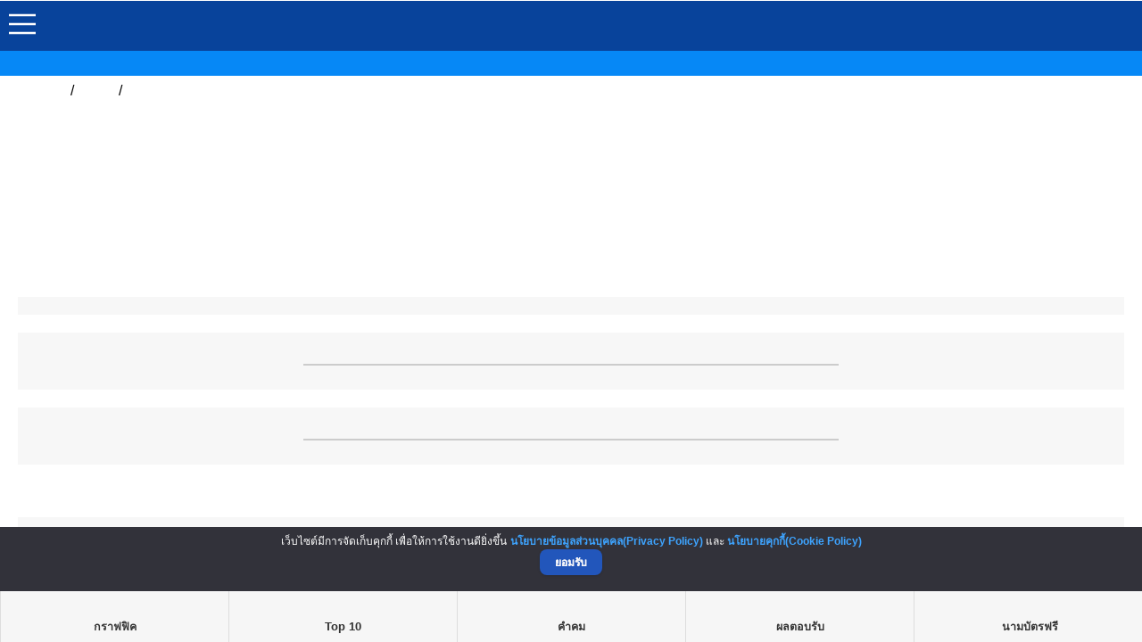

--- FILE ---
content_type: text/html; charset=utf-8
request_url: https://www.thaifranchisecenter.com/change_to_m.php?redirect=http%3A%2F%2Fm.thaifranchisecenter.com%2Fshow_quotes.php%3FID%3D1746
body_size: 121
content:
<meta http-equiv="refresh" content="0;URL='http://m.thaifranchisecenter.com/show_quotes.php?ID=1746'" />

--- FILE ---
content_type: text/html
request_url: http://m.thaifranchisecenter.com/show_quotes.php?ID=1746
body_size: 24973
content:
<!DOCTYPE html>
<html><head>

	<title>แฟรนไชส์กองจูปิ้งย่างสไตล์เกาหลี ได้รับรางวัลมาตรฐานคุณภาพแฟรนไชส์ยอดเยี่ยมประจำปี 2562 จาก กรมพัฒนาธุรกิจการค้า กระทรวงพาณิชย์ , คำคม ปรัชญาชีวิต คำคมโดนๆ คำคมแฟรนไชส์ คำคม SMEs แรงบันดาลใจ สร้างกำลังใจ คำคมบาดลึก สุดยอดคำคมน่าคิด quotes SMEs & Franchise by ThaiFranchiseCenter.com</title>

  	<meta name="viewport" content="width=device-width, initial-scale=1">

  	<meta http-equiv="Content-Type" content="text/html; charset=utf-8">

  	<meta name="1" content="แฟรนไชส์กองจูปิ้งย่างสไตล์เกาหลี ได้รับรางวัลมาตรฐานคุณภาพแฟรนไชส์ยอดเยี่ยมประจำปี 2562 จาก กรมพัฒนาธุรกิจการค้า กระทรวงพาณิชย์ , คำคม ปรัชญาชีวิต คำคมโดนๆ คำคมแฟรนไชส์ คำคม SMEs แรงบันดาลใจ สร้างกำลังใจ คำคมบาดลึก สุดยอดคำคมน่าคิด quotes SMEs & Franchise by ThaiFranchiseCenter.com">
  	<meta name="Keywords" content="แฟรนไชส์กองจูปิ้งย่างสไตล์เกาหลี ได้รับรางวัลมาตรฐานคุณภาพแฟรนไชส์ยอดเยี่ยมประจำปี 2562 จาก กรมพัฒนาธุรกิจการค้า กระทรวงพาณิชย์ , คำคม ปรัชญาชีวิต คำคมโดนๆ คำคมแฟรนไชส์ คำคม SMEs แรงบันดาลใจ สร้างกำลังใจ คำคมบาดลึก สุดยอดคำคมน่าคิด quotes SMEs & Franchise by ThaiFranchiseCenter.com">
  	<meta name="Description" content="แฟรนไชส์กองจูปิ้งย่างสไตล์เกาหลี ได้รับรางวัลมาตรฐานคุณภาพแฟรนไชส์ยอดเยี่ยมประจำปี 2562 จาก กรมพัฒนาธุรกิจการค้า กระทรวงพาณิชย์ , คำคม ปรัชญาชีวิต คำคมโดนๆ คำคมแฟรนไชส์ คำคม SMEs แรงบันดาลใจ สร้างกำลังใจ คำคมบาดลึก สุดยอดคำคมน่าคิด quotes SMEs & Franchise by ThaiFranchiseCenter.com">

  	<link rel="stylesheet" href="http://m.thaifranchisecenter.com/jquery-mobile/jquery.mobile-1.4.4.css?d=1768606487" />
		<link rel="shortcut icon" type="image/x-icon" href="https://www.thaifranchisecenter.com/favicon.ico">

	<style type="text/css">
	body {
		font-family:tahoma;
	}

	.kanit {
		font-family: Kanit !important;
	}

	.icon-after-menu {
		margin-left: 10px;
		font-size: 21px !important;
		margin-top: -4px;
	}

	.social-media-bar {
    	width: 32px;
    	height: 32px;
    	background: #ddd;
    	border-radius: 50%;
    	text-align: center;
    	color: #414141;
    }

    .social-media-bar i {
    	margin-top:7px;
    }

    .a-none {
		border: none !important;
		padding: 0 !important;
	}

	.submenu li i.fa-angle-up {
		/*float: right;*/
		right: 12px !important;
		left: auto !important;
		font-size: 23px !important;
		top:586px !important;
		-webkit-transform: rotate(180deg) !important;
		-ms-transform: rotate(180deg) !important;
		-o-transform: rotate(180deg) !important;
		transform: rotate(180deg) !important;
	}

	.submenu li i.fa-angle-up-fc {
		/*float: right;*/
		right: 12px !important;
		left: auto !important;
		font-size: 23px !important;
		top:925px !important;
		-webkit-transform: rotate(180deg) !important;
		-ms-transform: rotate(180deg) !important;
		-o-transform: rotate(180deg) !important;
		transform: rotate(180deg) !important;
	}

	.submenu li i.fa-angle-down-fc {
		/*float: right;*/
		right: 12px !important;
		left: auto !important;
		font-size: 23px !important;
		top:586px !important;
		-webkit-transform: rotate(180deg) !important;
		-ms-transform: rotate(180deg) !important;
		-o-transform: rotate(180deg) !important;
		transform: rotate(180deg) !important;
	}

	.submenu li i.fa-angle-down {
		/*float: right;*/
		right: 12px !important;
		left: auto !important;
		font-size: 23px !important;
		top:586px !important;
		-webkit-transform: rotate(180deg) !important;
		-ms-transform: rotate(180deg) !important;
		-o-transform: rotate(180deg) !important;
		transform: rotate(180deg) !important;
	}

	.form-control {
		padding: 0px 10px;
		display: block;
		width: 95%;
		height: 35px;
		box-shadow: none;
		font-size: 14px;
		line-height: 1.42857143;
		color: #555555;
		background-color: #ffffff;
		background-image: none;
		border: 1px solid #cccccc;
		border-radius: 4px;
		-webkit-appearance: none;
	}

	.form-control-secu {
		display: block;
		width: 100%;
		height: 30px;
		font-size: 14px;
		line-height: 1.42857143;
		color: #555555;
		background-color: #ffffff;
		background-image: none;
		border: 1px solid #cccccc;
		border-radius: 4px;
		-webkit-appearance: none;
	}

	.btn-menu-slide {
		width: 100%;
		border-radius: 5px;
		border: none;
		background: #cccccc;
		color: #fff;
		font-family: kanit;
	}

	.cbp-spmenu {
		font-family: Kanit;
	}
 </style>

 <style type="text/css">
	.slick-slide img {
		border: none;
		display: block;
		width: 100%;
	}
</style>

<style type="text/css">
	.submenu_top_franchise {
		background-color:#FFF;
	}
	.submenu_top_franchise a {
		color:#999 !important;
		border-bottom: 1px solid #999 !important;
	}
	.submenu_top_market {
		background-color:#FFF;
	}
	.submenu_top_market a {
		color:#999 !important;
		border-bottom: 1px solid #999 !important;
	}
	.submenu_top_franchise_invest {
		background-color:#FFF;
	}
	.submenu_top_franchise_invest a {
		color:#999 !important;
		border-bottom: 1px solid #999 !important;
	}

	.submenu_top_franchise_investa {
		background-color:#FFF;
	}
	.submenu_top_franchise_investa a {
		color:#999 !important;
		border-bottom: 1px solid #999 !important;
	}

	.submenu_topfc {
		background-color:#FFF;
	}
	.submenu_topfc a {
		color:#999 !important;
		border-bottom: 1px solid #999 !important;
	}
	.submenu_top_event {
		background-color:#FFF;
	}
	.submenu_top_event a {
		color:#999 !important;
		border-bottom: 1px solid #999 !important;
	}

	.submenu_top10_franchise_invest {
		background-color:#FFF;
	}
	.submenu_top10_franchise_invest a {
		color:#999 !important;
		border-bottom: 1px solid #999 !important;
	}

	.submenu_part_event {
		background-color:#FFF;
	}
	.submenu_part_event a {
		color:#999 !important;
		border-bottom: 1px solid #999 !important;
	}
</style>

  	<script src="http://m.thaifranchisecenter.com/js/jquery-1.8.3.min.js"></script>

    <script src="http://m.thaifranchisecenter.com/js/index.js"></script>

  	<script src="http://m.thaifranchisecenter.com/js/classie.js"></script>

  	<!-- <script src="js/jquery.mobile-1.2.0.min.js"></script> -->

  	<script src="http://m.thaifranchisecenter.com/jquery-mobile/jquery.mobile-1.4.4.js"></script>

  	<script src="http://m.thaifranchisecenter.com/js/jquery.dotdotdot.min.js"></script>

	<script type="text/javascript" src="http://m.thaifranchisecenter.com/js/datatables.min.js"></script>

	<!-- Global site tag (gtag.js) - Google Analytics -->
	<script async src="https://www.googletagmanager.com/gtag/js?id=G-8SP9CZW7EC"></script>
	<script>
	  window.dataLayer = window.dataLayer || [];
	  function gtag(){dataLayer.push(arguments);}
	  gtag('js', new Date());

	  gtag('config', 'G-8SP9CZW7EC');
	</script>



    <script type="text/javascript">
		$(document).on("mobileinit", function () {
          	$.mobile.hashListeningEnabled = false;
          	$.mobile.pushStateEnabled = false;
          	$.mobile.changePage.defaults.changeHash = false;
        });

    </script>
<!--
	<script type="text/javascript">
        $(function(){
            $("#submenu_top_franchise").live("click",function(){
                $('#submenu_top_franchise_set').each(function () {
                        this.style.setProperty( 'top', '512px', 'important' );
                });
                $(".submenu_top_franchise").toggle();
                var classSET = $("#submenu_top_franchise_set").attr("class");

                var submenu_fc_invest = $("#submenu_top_franchise_invest_set").attr("class");
                if(classSET=="fa fa-angle-down"){
                    $("#submenu_top_franchise_set").attr("class","fa fa-angle-up");
                    if(submenu_fc_invest == "fa fa-angle-down"){
                        $(".submenu_top_franchise_invest").toggle();
                        $("#submenu_top_franchise_invest_set").attr("class","fa fa-angle-up");
                    }
                }else{
                    $("#submenu_top_franchise_set").attr("class","fa fa-angle-down");
                    if(submenu_fc_invest == "fa fa-angle-down"){
                        $(".submenu_top_franchise_invest").toggle();
                        $("#submenu_top_franchise_invest_set").attr("class","fa fa-angle-up");
                    }
                }
            });
        });
    </script>

	<script type="text/javascript">
        $(function(){
            $("#submenu_top_franchise_invest").live("click",function(){
                $(".submenu_top_franchise_invest").toggle();
                var classSET = $("#submenu_top_franchise_invest_set").attr("class");
                var submenutop =  $("#submenu_top_franchise_set").attr("class");
                if(classSET=="fa fa-angle-down"){
                    $("#submenu_top_franchise_invest_set").attr("class","fa fa-angle-up");
                        if(submenutop == "fa fa-angle-down"){
                            $(".submenu_top_franchise").toggle();
                        }
                    $("#submenu_top_franchise_set").attr("class","fa fa-angle-up");
                    $('#submenu_top_franchise_set').each(function () {
                        this.style.setProperty( 'top', '586px', 'important' );
                    });
                    //console.log('fn 586px');
                }else{
                    $("#submenu_top_franchise_invest_set").attr("class","fa fa-angle-down");
                        if(submenutop == "fa fa-angle-down"){
                            $(".submenu_top_franchise").toggle();
                        }
                    $("#submenu_top_franchise_set").attr("class","fa fa-angle-up");
                    $('#submenu_top_franchise_set').each(function () {
                        this.style.setProperty( 'top', '925px', 'important' );
                    });
                    //console.log('fn 925px');
                }
            });
        });
    </script>


		<script type="text/javascript">
	        $(function(){
	            $("#submenu_top_franchise").live("click",function(){
	                $('#submenu_top_franchise_set').each(function () {
	                        this.style.setProperty( 'top', '512px', 'important' );
	                });
	                $(".submenu_top_franchise").toggle();
	                var classSET = $("#submenu_top_franchise_set").attr("class");
	                var submenu_fc_invest = $("#submenu_top_franchise_investa_set").attr("class");
	                if(classSET=="fa fa-angle-down"){
	                    $("#submenu_top_franchise_set").attr("class","fa fa-angle-up");
	                    if(submenu_fc_invest == "fa fa-angle-down"){
	                        $(".submenu_top_franchise_investa").toggle();
	                        $("#submenu_top_franchise_investa_set").attr("class","fa fa-angle-up");
	                    }
	                }else{
	                    $("#submenu_top_franchise_set").attr("class","fa fa-angle-down");
	                    if(submenu_fc_invest == "fa fa-angle-down"){
	                        $(".submenu_top_franchise_investa").toggle();
	                        $("#submenu_top_franchise_investa_set").attr("class","fa fa-angle-up");
	                    }
	                }
	            });
	        });
	    </script>

		<script type="text/javascript">
	        $(function(){
	            $("#submenu_top_franchise_investa").live("click",function(){
	                $(".submenu_top_franchise_investa").toggle();
	                var classSET = $("#submenu_top_franchise_investa_set").attr("class");
	                var submenutop =  $("#submenu_top_franchise_set").attr("class");
	                if(classSET=="fa fa-angle-down"){
	                    $("#submenu_top_franchise_investa_set").attr("class","fa fa-angle-up");
	                        if(submenutop == "fa fa-angle-down"){
	                            $(".submenu_top_franchise").toggle();
	                        }
	                    $("#submenu_top_franchise_set").attr("class","fa fa-angle-up");
	                    $('#submenu_top_franchise_set').each(function () {
	                        this.style.setProperty( 'top', '586px', 'important' );
	                    });
	                    //console.log('fn 586px');
	                }else{
	                    $("#submenu_top_franchise_investa_set").attr("class","fa fa-angle-down");
	                        if(submenutop == "fa fa-angle-down"){
	                            $(".submenu_top_franchise").toggle();
	                        }
	                    $("#submenu_top_franchise_set").attr("class","fa fa-angle-up");
	                    $('#submenu_top_franchise_set').each(function () {
	                        this.style.setProperty( 'top', '925px', 'important' );
	                    });
	                    //console.log('fn 925px');
	                }
	            });
	        });
	    </script>
-->
	<script type="text/javascript">
        $(function(){
            $("#submenu_top_event").live("click",function(){
                $(".submenu_top_event").toggle();
                var classSET = $("#submenu_top_event_set").attr("class");
                if(classSET=="fa fa-angle-down"){
                    $("#submenu_top_event_set").attr("class","fa fa-angle-up");
										$("#submenu_part_event_set").attr('style','top:535px !important;');
                }else{
                    $("#submenu_top_event_set").attr("class","fa fa-angle-down");
										$("#submenu_part_event_set").attr('style','display:none');

                }
            });
        });
    </script>

		<script type="text/javascript">
	        $(function(){
	            $("#submenu_top_franchise_invest").live("click",function(){
	                $(".submenu_top_franchise_invest").toggle();
	                var classSET = $("#submenu_top_franchise_invest_set").attr("class");
	                if(classSET=="fa fa-angle-down"){
	                    $("#submenu_top_franchise_invest_set").attr("class","fa fa-angle-up");

											$("#submenu_top_franchise_investa_set").attr('style','top:400px !important;');
											$("#submenu_topfc_set").attr('style','top:552px !important;');
	                }else{
	                    $("#submenu_top_franchise_invest_set").attr("class","fa fa-angle-down");
											$("#submenu_top_franchise_investa_set").attr('style','display:none');
											$("#submenu_topfc_set").attr('style','display:none');
	                }
	            });
	        });
	    </script>

			<script type="text/javascript">
						$(function(){
								$("#submenu_top_franchise_investa").live("click",function(){
										$(".submenu_top_franchise_investa").toggle();
										var classSET = $("#submenu_top_franchise_investa_set").attr("class");
										if(classSET=="fa fa-angle-down"){
												$("#submenu_top_franchise_investa_set").attr("class","fa fa-angle-up");
												$("#submenu_top_franchise_invest_set").attr('style','top:360px !important;');
												$("#submenu_topfc_set").attr('style','top:552px !important;');
										}else{
												$("#submenu_top_franchise_investa_set").attr("class","fa fa-angle-down");
												$("#submenu_topfc_set").attr('style','display:none');
										}
								});
						});
				</script>

		<script type="text/javascript">
	        $(function(){
	            $("#submenu_top10_franchise_invest").live("click",function(){
	                $(".submenu_top10_franchise_invest").toggle();
	                var classSET = $("#submenu_top10_franchise_invest_set").attr("class");
	                if(classSET=="fa fa-angle-down"){
	                    $("#submenu_top10_franchise_invest_set").attr("class","fa fa-angle-up");
											$("#submenu_top_franchise_invest_set").attr('style','top:360px !important;');
											$("#submenu_top_franchise_investa_set").attr('style','top:400px !important;');
											$("#submenu_topfc_set").attr('style','top:552px !important;');
	                }else{
	                    $("#submenu_top10_franchise_invest_set").attr("class","fa fa-angle-down");
											$("#submenu_top_franchise_invest_set").attr('style','display:none');
											$("#submenu_top_franchise_investa_set").attr('style','display:none');
											$("#submenu_topfc_set").attr('style','display:none');
	                }
	            });
	        });
	    </script>


		<script type="text/javascript">
					$(function(){
							$("#submenu_topfc").live("click",function(){
									$(".submenu_topfc").toggle();
									var classSET = $("#submenu_topfc_set").attr("class");
									if(classSET=="fa fa-angle-down"){
											$("#submenu_topfc_set").attr("class","fa fa-angle-up");
									}else{
											$("#submenu_topfc_set").attr("class","fa fa-angle-down");
									}
							});
					});
			</script>


		<script type="text/javascript">
	        $(function(){
	            $("#submenu_top_market").live("click",function(){
	                $(".submenu_top_market").toggle();
	                var classSET = $("#submenu_top_market_set").attr("class");
	                if(classSET=="fa fa-angle-down"){
	                    $("#submenu_top_market_set").attr("class","fa fa-angle-up");
	                }else{
	                    $("#submenu_top_market_set").attr("class","fa fa-angle-down");
	                }
	            });
	        });
	    </script>


    <script type="text/javascript">
        $(function(){
            $("#submenu_part_event").live("click",function(){
                $(".submenu_part_event").toggle();
                var classSET = $("#submenu_part_event_set").attr("class");
                if(classSET=="fa fa-angle-down"){
                    $("#submenu_part_event_set").attr("class","fa fa-angle-up");
                }else{
                    $("#submenu_part_event_set").attr("class","fa fa-angle-down");
                }
            });
        });
    </script>


    <script type="text/javascript">

		$(document).ready(function(){

		$("#menuleftnew1").click(function(){
				console.log('s111');
				$("#cbp-spmenu-s1").scrollTop(49);
				$("#cbp-spmenu-s1").animate({ scrollTop: 49 }, 800);
				$("#submenu_top_franchise_set").css({"transform":"rotateY(180deg)"});
			});

			$("#menuleftnew2").click(function(){
				$("#cbp-spmenu-s1").scrollTop(42);
				$("#cbp-spmenu-s1").animate({ scrollTop: 42 }, 800);
			});
/*
			$("#menuleftnew3").click(function(){
				$("#cbp-spmenu-s1").scrollTop(140);
				$("#cbp-spmenu-s1").animate({ scrollTop: 140 }, 800);
			});
*/
			$("#menuleftnew4").click(function(){
				$("#cbp-spmenu-s1").scrollTop(88);
				$("#cbp-spmenu-s1").animate({ scrollTop: 88 }, 800);
			});

			$("#menuleftnew5").click(function(){
				$("#cbp-spmenu-s1").scrollTop(132);
				$("#cbp-spmenu-s1").animate({ scrollTop: 132 }, 800);
			});

			$("#menuleftnew6").click(function(){
				$("#cbp-spmenu-s1").scrollTop(176);
				$("#cbp-spmenu-s1").animate({ scrollTop: 176 }, 800);
			});
/*
			$("#menuleftnew7").click(function(){
				$("#cbp-spmenu-s1").scrollTop(355);
				$("#cbp-spmenu-s1").animate({ scrollTop: 355 }, 800);
			});

			$("#menuleftnew8").click(function(){
				$("#cbp-spmenu-s1").scrollTop(445);
				$("#cbp-spmenu-s1").animate({ scrollTop: 445 }, 800);
			});

			$("#menuleftnew9").click(function(){
				$("#cbp-spmenu-s1").scrollTop(485);
				$("#cbp-spmenu-s1").animate({ scrollTop: 485 }, 800);
			});

			$("#menuleftnew10").click(function(){
				$("#cbp-spmenu-s1").scrollTop(530);
				$("#cbp-spmenu-s1").animate({ scrollTop: 530 }, 800);
			});

			$("#menuleftnew11").click(function(){
				$("#cbp-spmenu-s1").scrollTop(575);
				$("#cbp-spmenu-s1").animate({ scrollTop: 575 }, 800);
			});

			$("#menuleftnew12").click(function(){
				$("#cbp-spmenu-s1").scrollTop(620);
				$("#cbp-spmenu-s1").animate({ scrollTop: 620 }, 800);
			});
*/
			$("#menuleftnew13").click(function(){
				$("#cbp-spmenu-s1").scrollTop(220);
				$("#cbp-spmenu-s1").animate({ scrollTop: 220 }, 800);
			});
/*
			$("#menuleftnew14").click(function(){
				$("#cbp-spmenu-s1").scrollTop(705);
				$("#cbp-spmenu-s1").animate({ scrollTop: 705 }, 800);
			});

			$("#menuleftnew15").click(function(){
				$("#cbp-spmenu-s1").scrollTop(745);
				$("#cbp-spmenu-s1").animate({ scrollTop: 745 }, 800);
			});
*/
			$("#menuleftnew16").click(function(){
				$("#cbp-spmenu-s1").scrollTop(271);
				$("#cbp-spmenu-s1").animate({ scrollTop: 271 }, 800);
			});
/*
			$("#menuleftnew17").click(function(){
				$("#cbp-spmenu-s1").scrollTop(838);
				$("#cbp-spmenu-s1").animate({ scrollTop: 838 }, 800);
			});

			$("#menuleftnew18").click(function(){
				$("#cbp-spmenu-s1").scrollTop(880);
				$("#cbp-spmenu-s1").animate({ scrollTop: 880}, 800);
			});
*/
			$("#menuleftnew19").click(function(){
				$("#cbp-spmenu-s1").scrollTop(310);
				$("#cbp-spmenu-s1").animate({ scrollTop: 310 }, 800);
			});
/*
			$("#menuleftnew20").click(function(){
				$("#cbp-spmenu-s1").scrollTop(972);
				$("#cbp-spmenu-s1").animate({ scrollTop: 972 }, 800);
			});

			$("#menuleftnew21").click(function(){
				$("#cbp-spmenu-s1").scrollTop(1015);
				$("#cbp-spmenu-s1").animate({ scrollTop: 1015 }, 800);
			});

			$("#menuleftnew22").click(function(){
				$("#cbp-spmenu-s1").scrollTop(1060);
				$("#cbp-spmenu-s1").animate({ scrollTop: 1060 }, 800);
			});

			$("#menuleftnew23").click(function(){
				$("#cbp-spmenu-s1").scrollTop(1105);
				$("#cbp-spmenu-s1").animate({ scrollTop: 1105 }, 800);
			});

			$("#menuleftnew24").click(function(){
				$("#cbp-spmenu-s1").scrollTop(1150);
				$("#cbp-spmenu-s1").animate({ scrollTop: 1150 }, 800);
			});

			$("#menuleftnew25").click(function(){
				$("#cbp-spmenu-s1").scrollTop(1188);
				$("#cbp-spmenu-s1").animate({ scrollTop: 1188 }, 800);
			});

			$("#menuleftnew26").click(function(){
				$("#cbp-spmenu-s1").scrollTop(1235);
				$("#cbp-spmenu-s1").animate({ scrollTop: 1235 }, 800);
			});

			$("#menuleftnew27").click(function(){
				$("#cbp-spmenu-s1").scrollTop(1280);
				$("#cbp-spmenu-s1").animate({ scrollTop: 1280 }, 800);
			});

			$("#menuleftnew28").click(function(){
				$("#cbp-spmenu-s1").scrollTop(1340);
				$("#cbp-spmenu-s1").animate({ scrollTop: 1340 }, 800);
			});

			$("#menuleftnew29").click(function(){
				$("#cbp-spmenu-s1").scrollTop(1377);
				$("#cbp-spmenu-s1").animate({ scrollTop: 1377}, 800);
			});
*/
			$("#menuleftnew30").click(function(){
				$("#cbp-spmenu-s1").scrollTop(358);
				$("#cbp-spmenu-s1").animate({ scrollTop: 358 }, 800);
			});

		});
	</script>

		<style type="text/css">
		.adsbygoogle.adsbygoogle-noablate{
		 display: none !important;
		}
		</style>
	<link href="https://fonts.googleapis.com/css?family=Kanit:300,400,500" rel="stylesheet">

	<!-- <link href="http://m.thaifranchisecenter.com/css/fonts.css" rel="stylesheet"> -->

	<link rel="stylesheet" href="http://m.thaifranchisecenter.com/css/style.css">

	<!-- jcarousel -->

	<link rel="stylesheet" type="text/css" href="http://m.thaifranchisecenter.com/js/jcarousel.responsive.css?d=1768606487">

        <script type="text/javascript" src="http://m.thaifranchisecenter.com/js/jquery.jcarousel.min.js"></script>

        <script type="text/javascript" src="http://m.thaifranchisecenter.com/js/jcarousel.responsive.js"></script>

		<script type="text/javascript" src="http://m.thaifranchisecenter.com/js/jquery.touchwipe.1.1.1.js"></script>

		<script type="text/javascript">
			$(function(){
				$('#carousel').touchwipe({
					wipeLeft: function() {
						$('.jcarousel').jcarousel('scroll', '+=1');
					},
					wipeRight: function() {
						$('.jcarousel').jcarousel('scroll', '-=1');
					},
					min_move_x: 20,
					min_move_y: 20,
					preventDefaultEvents: false
				});
			});

			function delimitNumbers(str) {
				return (str + "").replace(/\b(\d+)((\.\d+)*)\b/g, function(a, b, c) {
					return (b.charAt(0) > 0 && !(c || ".").lastIndexOf(".") ? b.replace(/(\d)(?=(\d{3})+$)/g, "$1,") : b) + c;
				});
			}
		</script>

		<!--Resize บน IF-->

		<script language="javascript" type="text/javascript">
		function resizeIframe(obj) {
			obj.style.height = 0;
			obj.style.height = obj.contentWindow.document.body.scrollHeight + 'px' ;
		}
		</script>

		<!-- Add fancyBox -->

		<script type="text/javascript" src="http://m.thaifranchisecenter.com/fancybox3/jquery.fancybox.js"></script>

		<link rel="stylesheet" type="text/css" href="http://m.thaifranchisecenter.com/fancybox3/jquery.fancybox.css" media="screen" />

		<!-- Add fancyBox Thumbnail helper -->

		<link rel="stylesheet" type="text/css" href="http://m.thaifranchisecenter.com/fancybox3/jquery.fancybox-thumbs.css" />

		<script type="text/javascript" src="http://m.thaifranchisecenter.com/fancybox3/jquery.fancybox-thumbs.js"></script>

		<script type="text/javascript">

			var   _gaq = _gaq || [];

					_gaq.push(['_setAccount', 'UA-XXXXX-X']);

					_gaq.push(['_trackPageview']);

			(function() {

				var ga = document.createElement('script'); ga.type = 'text/javascript'; ga.async = true;

					  ga.src = ('https:' == document.location.protocol ? 'https://ssl' : 'http://www') + '.google-analytics.com/ga.js';

					  var s = document.getElementsByTagName('script')[0]; s.parentNode.insertBefore(ga, s);

			})();

		</script>

		<script type="text/javascript">
			function set_scan(id,val){
				$("#"+id).val(val);
			}
		</script>

		<!-- photo swipe -->

		<link href="http://m.thaifranchisecenter.com/dist/photoswipe.css?v=4.0.6-1.0.4" rel="stylesheet" />

		<link href="http://m.thaifranchisecenter.com/dist/default-skin/default-skin.css?v=4.0.6-1.0.4" rel="stylesheet" />

		<script async src="//pagead2.googlesyndication.com/pagead/js/adsbygoogle.js"></script>

		<script src="http://m.thaifranchisecenter.com/dist/photoswipe.min.js?v=4.0.6-1.0.4"></script>

		<script src="http://m.thaifranchisecenter.com/dist/photoswipe-ui-default.min.js?v=4.0.6-1.0.4"></script>

		<link rel="stylesheet" type="text/css" href="http://m.thaifranchisecenter.com/slick/slick.css"/>

		<link rel="stylesheet" type="text/css" href="http://m.thaifranchisecenter.com/slick/slick-theme.css?t=1768606487"/>

		<script type="text/javascript" src="http://m.thaifranchisecenter.com/js/jquery-migrate-1.2.1.min.js"></script>

		<script type="text/javascript" src="http://m.thaifranchisecenter.com/slick/slick.min.js"></script>

		<link rel="stylesheet" type="text/css" href="http://m.thaifranchisecenter.com/css/default.css" />

		<link rel="stylesheet" type="text/css" href="http://m.thaifranchisecenter.com/css/2/component.css" />

		<link href="http://maxcdn.bootstrapcdn.com/font-awesome/4.7.0/css/font-awesome.min.css" rel="stylesheet">

		<link rel="stylesheet" href="http://code.ionicframework.com/ionicons/2.0.1/css/ionicons.min.css">

		<style media="screen">
		.menu-item {
			border-bottom: 1px solid #ffffff;
			display: flex	;
			align-items: center;
			justify-content: space-between;
		}

		.menu-item i.fa {
		padding-top: 5px;
		padding-right: 8px;
    padding-left: 8px;
		padding-bottom:  5px;
		/* ลบ style เดิมอาจชนกับ Flexbox */
		position: static !important;
		top: auto !important;
		}
		.submenu li {
    border-bottom: 1px solid #ffffff;

    }
		.cbp-spmenu-vertical a {
    border-bottom: 0px solid #fff;
    /* padding: 10px 10px; */
    }
		.my-element {
		  width: 230px;
		}

		}



		</style>

</head>

<body>



<div data-role="page" id="top">

  <div data-role="header" data-position="fixed" data-tap-toggle="false">

	<div class="cbp-spmenu-push" data-role="header" style="z-index: 999999 !important;margin-top: -7px;">

		<div class="box-header-menu">

			<div id="showLeft" style="position: absolute;cursor: pointer;"><img src="http://m.thaifranchisecenter.com/img/icons8-menu.svg" alt="" height="40" style="margin-left: 5px;margin-top: 10px;"></div>
																																																																							<!-- link logo // index-->
			<div  aria-level="1" style="display: flex;flex-direction: row;flex-wrap: nowrap;justify-content: space-evenly;align-content: space-around;align-items: flex-end;"><center><a href="http://m.thaifranchisecenter.com/m_index.php" target="_self"><img src="http://www.thaifranchisecenter.com/m/images/icon_newfooter.png" border="0" alt="" style="height:50px; margin-top: 5px;"></a></center></h1>

			</div>

		</div>

	<!--	<h1 style="padding-top: 0px; padding-bottom: 0px;height:52px;" onClick="location.href='http://m.thaifranchisecenter.com/m_index.php'" style="cursor:pointer;"><img src="http://m.thaifranchisecenter.com/images/thaifranchisecenter-logo_mo2023.jpg" border="0" alt="" style="padding-right: 60px;height:50px;"></h1> -->

	<div id="menuTop" class="">

		<a href="#nav-panel" style="display:none;" class="jqm-navmenu-link ui-nodisc-icon ui-alt-icon ui-btn-left ui-btn ui-icon-bars ui-btn-icon-notext ui-corner-all" data-role="button" role="button">Menu</a>

			<div  style="position:absolute;margin: 31px 0 0 5px;width:22px;height:22px;"><!-- shopping cart -->

			
		</div>

	</div>

  </div>
	<nav class="cbp-spmenu cbp-spmenu-vertical cbp-spmenu-left" id="cbp-spmenu-s1" style="width:60% !important; height:100%; top:52px;background:  #065b9e !important;background-color:#065b9e;">

			<!-- Contenedor -->
			<ul id="accordion" class="accordion" style="z-index:2000;"> 		<!--  menu  -->
				<a href="http://m.thaifranchisecenter.com/m_index.php" target="_self" style="border-bottom: 1px solid #fff;"><li><div class="link kanit" style="font-size:17px !important; padding-top: 12px;"><i class="fa fa-home icon-after-menu" aria-hidden="true" ></i> หน้าแรก</div></li></a>


				<li class="" id="menuleftnew2" style="cursor:pointer;">
					<div class="link kanit"  style="font-size:17px !important;"> <i> <img src="http://m.thaifranchisecenter.com/img/shop.svg" height="20" style="margin-left: 9px;margin-bottom: 6px;margin-top:-6px;" alt=""></i> แฟรนไชส์ <i style="margin-left: 0px;margin-top: -6px;" class="fa fa-angle-down"></i></div>
					<ul class="submenu kanit" style="padding-left: 0px; font-size:15px !important; 	font-weight: 400;">


						<li id="submenu_top10_franchise_invest"><a href="#">แฟรนไชส์น่าลงทุน ปี 2026</a><i class="fa fa-angle-up" id="submenu_top10_franchise_invest_set" style="top:100px !important;"></i></li>
							<li class="submenu_top10_franchise_invest" style="display:none;"><a href="http://m.thaifranchisecenter.com/franchise_verify.php?action=verified" target="_self" style="color: #000000  !important;">แฟรนไชส์ทั้งหมด</a></li>
																		<li class='submenu_top10_franchise_invest' style='display:none; '><a href='http://m.thaifranchisecenter.com/franchise_verify.php?action=verified&fcCate=1' target='_self'  style='color: #000000  !important;'>แฟรนไชส์อาหาร • เบเกอรี่</a></li><li class='submenu_top10_franchise_invest' style='display:none; '><a href='http://m.thaifranchisecenter.com/franchise_verify.php?action=verified&fcCate=2' target='_self'  style='color: #000000  !important;'>แฟรนไชส์เครื่องดื่ม • ไอศกรีม</a></li><li class='submenu_top10_franchise_invest' style='display:none; '><a href='http://m.thaifranchisecenter.com/franchise_verify.php?action=verified&fcCate=4' target='_self'  style='color: #000000  !important;'>แฟรนไชส์บริการ • งานพิมพ์</a></li><li class='submenu_top10_franchise_invest' style='display:none; '><a href='http://m.thaifranchisecenter.com/franchise_verify.php?action=verified&fcCate=5' target='_self'  style='color: #000000  !important;'>แฟรนไชส์การศึกษา</a></li><li class='submenu_top10_franchise_invest' style='display:none; '><a href='http://m.thaifranchisecenter.com/franchise_verify.php?action=verified&fcCate=6' target='_self'  style='color: #000000  !important;'>แฟรนไชส์ธุรกิจการแพทย์</a></li><li class='submenu_top10_franchise_invest' style='display:none; '><a href='http://m.thaifranchisecenter.com/franchise_verify.php?action=verified&fcCate=7' target='_self'  style='color: #000000  !important;'>แฟรนไชส์อสังหาฯ • ค้าปลีก</a></li><li class='submenu_top10_franchise_invest' style='display:none; '><a href='http://m.thaifranchisecenter.com/franchise_verify.php?action=verified&fcCate=11' target='_self'  style='color: #000000  !important;'>แฟรนไชส์โอกาสทางธุรกิจ</a></li>							</li>


												<li><a href="http://m.thaifranchisecenter.com/newfranchise.php" style="color:#FF0 !important;" target="_self">แฟรนไชส์มาใหม่ <img src="http://www.thaifranchisecenter.com/images/new.gif" border="0"></a></li>
						<li><a href="http://m.thaifranchisecenter.com/fastsearch.php" target="_self">ค้นด่วนแฟรนไชส์</a></li>

							<li id="submenu_top_franchise_invest" class="menu-item"> <a href="#">ค่าแฟรนไชส์</a> <i class="fa fa-angle-up" id="submenu_top_franchise_invest_set"></i></li>
							<li class="submenu_top_franchise_invest" style="display:none;"><a href="http://m.thaifranchisecenter.com/fee.php" target="_self" style="color: #000000  !important;" >ค้นหาแฟรนไชส์จากค่าแฟรนไชส์</a></li>
							<li class="submenu_top_franchise_invest" style="display:none;"><a href="http://m.thaifranchisecenter.com/fee.php?invest=1" target="_self" style="color: #000000  !important;" >ไม่เกิน 5,000 บาท</a></li>
							<li class="submenu_top_franchise_invest" style="display:none;"><a href="http://m.thaifranchisecenter.com/fee.php?invest=2" target="_self" style="color: #000000  !important;">ไม่เกิน 1 หมื่นบาท</a></li>
							<li class="submenu_top_franchise_invest" style="display:none;"><a href="http://m.thaifranchisecenter.com/fee.php?invest=3" target="_self" style="color: #000000  !important;">ไม่เกิน 2 หมื่นบาท</a></li>
							<li class="submenu_top_franchise_invest" style="display:none;"><a href="http://m.thaifranchisecenter.com/fee.php?invest=4" target="_self" style="color: #000000  !important;">ไม่เกิน 5 หมื่นบาท</a></li>
							<li class="submenu_top_franchise_invest" style="display:none;"><a href="http://m.thaifranchisecenter.com/fee.php?invest=5" target="_self" style="color: #000000  !important;">ไม่เกิน 1 แสนบาท</a></li>
							<li class="submenu_top_franchise_invest" style="display:none;"><a href="http://m.thaifranchisecenter.com/fee.php?invest=6" target="_self" style="color: #000000  !important;">ไม่เกิน 5 แสนบาท</a></li>
							<li class="submenu_top_franchise_invest" style="display:none;"><a href="http://m.thaifranchisecenter.com/fee.php?invest=7" target="_self" style="color: #000000  !important;">5 ล้านบาท ขึ้นไป</a></li>
						<li id="submenu_top_franchise_investa" class="menu-item"><a href="#">งบลงทุน</a><i class="fa fa-angle-up" id="submenu_top_franchise_investa_set" ></i></li>

						<li class="submenu_top_franchise_investa" style="display:none;"><a href="http://m.thaifranchisecenter.com/invest.php" target="_self" style="color: #000000  !important;" >ค้นหาแฟรนไชส์จากงบลงทุน</a></li>
						<li class="submenu_top_franchise_investa" style="display:none;"><a href="http://m.thaifranchisecenter.com/invest.php?invest=1" target="_self" style="color: #000000  !important;" >ไม่เกิน 1 หมื่นบาท</a></li>
						<li class="submenu_top_franchise_investa" style="display:none;"><a href="http://m.thaifranchisecenter.com/invest.php?invest=2" target="_self" style="color: #000000  !important;">1 หมื่น - 1 แสนบาท</a></li>
						<li class="submenu_top_franchise_investa" style="display:none;"><a href="http://m.thaifranchisecenter.com/invest.php?invest=3" target="_self" style="color: #000000  !important;">1 แสน - 5 แสนบาท</a></li>
						<li class="submenu_top_franchise_investa" style="display:none;"><a href="http://m.thaifranchisecenter.com/invest.php?invest=4" target="_self" style="color: #000000  !important;">5 แสน - 1 ล้านบาท</a></li>
						<li class="submenu_top_franchise_investa" style="display:none;"><a href="http://m.thaifranchisecenter.com/invest.php?invest=5" target="_self" style="color: #000000  !important;">1 ล้าน - 5 ล้านบาท</a></li>
						<li class="submenu_top_franchise_investa" style="display:none;"><a href="http://m.thaifranchisecenter.com/invest.php?invest=7" target="_self" style="color: #000000  !important;">ต่ำกว่า 1 ล้านบาท<img src="http://www.thaifranchisecenter.com/images/new.gif" border="0"></a></li>
						<li class="submenu_top_franchise_investa" style="display:none;"><a href="http://m.thaifranchisecenter.com/invest.php?invest=6" target="_self" style="color: #000000  !important;">5 ล้านบาท ขึ้นไป</a></li>

						<li><a href="http://m.thaifranchisecenter.com/monthlyfranchise.php" target="_self">สุดยอดแฟรนไชส์</a></li>
						<li><a href="http://m.thaifranchisecenter.com/starfranchise.php" target="_self">ดาวเด่นแฟรนไชส์</a></li>

						<li id="submenu_topfc" class="menu-item"><a href="#">10 อันดับแฟรนไชส์</a><i class="fa fa-angle-up" id="submenu_topfc_set" ></i></li>

						<li class="submenu_topfc" style="display:none;"><a href="http://m.thaifranchisecenter.com/topbrand.php" target="_self" style="color: #000000  !important;" >แฟรนไชส์ชั้นนำ</a></li>
						<li class="submenu_topfc" style="display:none;"><a href="http://m.thaifranchisecenter.com/top10.php" target="_self" style="color: #000000  !important;" >10 แฟรนไชส์ ยอดนิยม</a></li>
						<li class="submenu_topfc" style="display:none;"><a href="http://m.thaifranchisecenter.com/top10.php?vote=1" target="_self" style="color: #000000  !important;" >10 แฟรนไชส์ โหวตสูงสุด</a></li>
						<li class="submenu_topfc" style="display:none;"><a href="http://m.thaifranchisecenter.com/top10.php?invest=1" target="_self" style="color: #000000  !important;" >10 แฟรนไชส์ นิยมลงทุน</a></li>
						<li class="submenu_topfc" style="display:none;"><a href="http://m.thaifranchisecenter.com/top10.php?branch=1" target="_self" style="color: #000000  !important;" >10 แฟรนไชส์ สาขามากสุด</a></li>
						<li class="submenu_topfc" style="display:none;"><a href="http://m.thaifranchisecenter.com/top10.php?establish=1" target="_self" style="color: #000000  !important;" >10 แฟรนไชส์ ก่อตั้งนานสุด</a></li>

						<li><a href="http://m.thaifranchisecenter.com/compare_franchise.php" target="_self">เปรียบเทียบแฟรนไชส์</a></li>
						<li><a href="http://m.thaifranchisecenter.com/thaifranchiseaward.php" target="_self">ThaiFranchise Award</a></li>
						<li><a href="http://m.thaifranchisecenter.com/addfranchise.php" target="_self">+ เพิ่มแฟรนไชส์</a></li>
					</ul>
				</li>

				<li id="menuleftnew4">
					<div class="link"  style="font-size:17px !important;"> <i class="fa fa-umbrella icon-after-menu" aria-hidden="true"></i> ทำเลค้าขาย<i style="margin-left: 0px;margin-top: -6px;" class="fa fa-angle-down"></i></div>
					<ul class="submenu" style="padding-left: 0px; font-size:15px !important;">
						<li><a href="http://m.thaifranchisecenter.com/market_verify.php?action=verified" target="_self">ทำเลน่าลงทุน ปี 2026</a></li>
						<li><a href="http://m.thaifranchisecenter.com/market.php" target="_self">ทำเลค้าขายทั้งหมด</a></li>
						<li><a href="http://m.thaifranchisecenter.com/top10_market.php" target="_self">10 ทำเลยอดนิยม</a></li>
						<li><a href="http://m.thaifranchisecenter.com/top10_market.php?show=new" target="_self">10 ทำเลมาใหม่</a></li>
						<li><a href="http://m.thaifranchisecenter.com/top10_market.php?show=vote" target="_self">10 ทำเลขายดี</a></li>

						<li id="submenu_top_market"  class="menu-item"><a href="#">ประเภท</a><i class="fa fa-angle-up" id="submenu_top_market_set"></i></li>
						<li class="submenu_top_market" style="display:none;"><a href="http://m.thaifranchisecenter.com/market_category.php?type=1" target="_self" style="color: #000000  !important;" >ตลาดสด</a></li>
						<li class="submenu_top_market" style="display:none;"><a href="http://m.thaifranchisecenter.com/market_category.php?type=2" target="_self" style="color: #000000  !important;" >ตลาดนัด</a></li>
						<li class="submenu_top_market" style="display:none;"><a href="http://m.thaifranchisecenter.com/market_category.php?type=3" target="_self" style="color: #000000  !important;" >ตลาดน้ำ </a></li>
						<li class="submenu_top_market" style="display:none;"><a href="http://m.thaifranchisecenter.com/market_category.php?type=4" target="_self" style="color: #000000  !important;" >ศูนย์การค้า </a></li>
						<li class="submenu_top_market" style="display:none;"><a href="http://m.thaifranchisecenter.com/market_category.php?type=5" target="_self" style="color: #000000  !important;" >คอมมูนิตี้มอลล์</a></li>
						<li class="submenu_top_market" style="display:none;"><a href="http://m.thaifranchisecenter.com/market_category.php?type=6" target="_self" style="color: #000000  !important;" >พื้นที่เช้า</a></li>
						<li class="submenu_top_market" style="display:none;"><a href="http://m.thaifranchisecenter.com/market_category.php?type=7" target="_self" style="color: #000000  !important;" >โครงการ</a></li>
						<li class="submenu_top_market" style="display:none;"><a href="http://m.thaifranchisecenter.com/market_category.php?type=8" target="_self" style="color: #000000  !important;" >พลาซ่า</a></li>
						<li class="submenu_top_market" style="display:none;"><a href="http://m.thaifranchisecenter.com/market_category.php?type=9" target="_self" style="color: #000000  !important;" >ศูนย์ค้าส่ง</a></li>
						<li class="submenu_top_market" style="display:none;"><a href="http://m.thaifranchisecenter.com/market_category.php?type=10" target="_self" style="color: #000000  !important;" >เปิดท้ายขายของ</a></li>
						<li class="submenu_top_market" style="display:none;"><a href="http://m.thaifranchisecenter.com/market_category.php?type=11" target="_self" style="color: #000000  !important;" >ศูนย์อาหาร</a></li>
						<li class="submenu_top_market" style="display:none;"><a href="http://m.thaifranchisecenter.com/market_category.php?type=20" target="_self" style="color: #000000  !important;" >อาคารพาณิชย์</a></li>
						<li><a href="http://m.thaifranchisecenter.com/addmarket.php" target="_self">+ เพิ่มทำเลค้าขาย</a></li>
					</ul>
				</li>



				<li id="menuleftnew5"><div class="link"  style="font-size:17px !important;"> <i class="fa ion-person-stalker icon-after-menu" style="font-size:19px !important;margin-top: 0px;" aria-hidden="true"></i>คอร์สอบรม-สัมมนา<i style="margin-left: 0px;margin-top: -6px;" class="fa fa-angle-down"></i></div>
					<ul class="submenu" style="padding-left: 0px; font-size:15px !important;">
						<li><a href="http://m.thaifranchisecenter.com/seminar.php" target="_self">คอร์สเรียนทั้งหมด</a></li>
												<li><a href="http://m.thaifranchisecenter.com/seminar_franchise_course.php" target="_self">คอร์สเรียนแฟรนไชส์</a></li>
						<li><a href="http://m.thaifranchisecenter.com/top10_seminar.php?show=new" target="_self">10 คอร์สเรียนมาใหม่</a></li>
						<li><a href="http://m.thaifranchisecenter.com/top10_seminar.php?show=hot" target="_self">10 คอร์สเรียนขายดี</a></li>
												<li><a href="http://m.thaifranchisecenter.com/seminar_calendar.php" target="_self">ปฎิทินงานอบรม-สัมมนา</a></li>
												<li><a href="http://m.thaifranchisecenter.com/seminar_trainer.php" target="_self">รวมรายชื่อ วิทยากร</a></li>
						<li><a href="http://m.thaifranchisecenter.com/seminar_partner.php" target="_self">พาร์ทเนอร์ อบรม-สัมมนา</a></li>
												<li><a href="http://m.thaifranchisecenter.com/addseminar.php" target="_self">+ เพิ่มคอร์สเรียน</a></li>
					</ul>
				</li>

				<li id="menuleftnew6"><div class="link"  style="font-size:17px !important;"> <i class="fa fa-calendar icon-after-menu" style="font-size:15px !important;" aria-hidden="true"></i> งานแสดงสินค้า<i style="margin-left: 0px;margin-top: -6px;"  class="fa fa-angle-down"></i></div>
					<ul class="submenu" style="padding-left: 0px;font-size:15px !important;">
						<li><a href="http://m.thaifranchisecenter.com/event.php" target="_self">งานแสดงสินค้าทั้งหมด</a></li>
						<li><a href="http://m.thaifranchisecenter.com/event_place.php?id=472" target="_self">งานเมืองทองธานี</a></li>
						<li><a href="http://m.thaifranchisecenter.com/event_place.php?id=479" target="_self">งานศูนย์สิริกิติ์</a></li>
						<li><a href="http://m.thaifranchisecenter.com/event_place.php?id=454" target="_self">งานไบเทคบางนา</a></li>
						<li><a href="http://m.thaifranchisecenter.com/event_calendar.php" target="_self">ปฎิทินงานแสดงสินค้า</a></li>

						<li id="submenu_top_event" class="menu-item"><a href="#">10 อันดับงานแสดงสินค้า</a><i class="fa fa-angle-up" id="submenu_top_event_set" ></i></li>
						<li class="submenu_top_event" style="display:none; "><a href="http://m.thaifranchisecenter.com/event_top.php?show=new" target="_self" style="color: #000000  !important;">งานแสดงสินค้าเร็วๆนี้</a></li>
						<li class="submenu_top_event" style="display:none;"><a href="http://m.thaifranchisecenter.com/event_top.php?show=update" target="_self" style="color: #000000  !important;">งานแสดงสินค้ามาใหม่</a></li>
						<li class="submenu_top_event" style="display:none;"><a href="http://m.thaifranchisecenter.com/event_top.php?show=hot" target="_self" style="color: #000000  !important;">งานแสดงสินค้าน่าสนใจ</a></li>
						<li class="submenu_top_event" style="display:none;"><a href="http://m.thaifranchisecenter.com/event_top.php?show=apply" target="_self" style="color: #000000  !important;">ขอข้อมูล งานแสดงสินค้า</a></li>
						<li class="submenu_top_event" style="display:none;"><a href="http://m.thaifranchisecenter.com/event_top.php?show=review" target="_self"style="color: #000000  !important;">งานแสดงสินค้ายอดนิยม</a></li>
						<li id="submenu_part_event" class="menu-item"><a href="#">งานแสดงสินค้าตามภาค</a><i class="fa fa-angle-up" id="submenu_part_event_set" ></i></li>
						<li class="submenu_part_event" style="display:none;"><a href="http://m.thaifranchisecenter.com/event_part.php?part=1" target="_self" style="color: #000000  !important;" >ภาคเหนือ</a></li>
						<li class="submenu_part_event" style="display:none;"><a href="http://m.thaifranchisecenter.com/event_part.php?part=2" target="_self" style="color: #000000  !important;">ภาคอีสาน</a></li>
						<li class="submenu_part_event" style="display:none;"><a href="http://m.thaifranchisecenter.com/event_part.php?part=3" target="_self" style="color: #000000  !important;">ภาคกลาง</a></li>
						<li class="submenu_part_event" style="display:none;"><a href="http://m.thaifranchisecenter.com/event_part.php?part=4" target="_self" style="color: #000000  !important;">ภาคตะวันออก</a></li>
						<li class="submenu_part_event" style="display:none;"><a href="http://m.thaifranchisecenter.com/event_part.php?part=5" target="_self" style="color: #000000  !important;">ภาคตะวันตก</a></li>
						<li class="submenu_part_event" style="display:none;"><a href="http://m.thaifranchisecenter.com/event_part.php?part=6" target="_self" style="color: #000000  !important;">ภาคใต้</a></li>
						<li><a href="http://m.thaifranchisecenter.com/event_partner.php?ID=4613" target="_self">สนใจจองบูธ</a></li>
						<li><a href="http://m.thaifranchisecenter.com/addevent.php" target="_self">+ เพิ่มงานแสดงสินค้า</a></li>
					</ul>
				</li>

	 <!--

				<li id="menuleftnew13"><div class="link"  style="font-size:17px !important;"> <i class="fa fa-lightbulb-o icon-after-menu" aria-hidden="true"></i> อินโฟกราฟฟิค<i style="margin-left: 0px;margin-top: -6px;"  class="fa fa-angle-down"></i></div>
					<ul class="submenu" style="padding-left: 0px; font-size:15px !important;">
						<li><a href="http://m.thaifranchisecenter.com/infographics.php" target="_self">อินโฟกราฟฟิค</a></li>
						<li><a href="http://m.thaifranchisecenter.com/infographics.php?type=franchise" target="_self">แฟรนไชส์</a></li>
						<li><a href="http://m.thaifranchisecenter.com/infographics.php?type=market" target="_self">ทำเลค้าขาย</a></li>
						<li><a href="http://m.thaifranchisecenter.com/infographics.php?type=seminar" target="_self">อบรม-สัมมนา</a></li>
						<li><a href="http://m.thaifranchisecenter.com/infographics.php?type=document" target="_self">บทความ</a></li>
					</ul>
				</li>




								<li id="menuleftnew16"><div class="link"  style="font-size:17px !important;"> <i> <img src="http://m.thaifranchisecenter.com/img/forumboard.svg" height="20" style="margin-left: 9px;margin-bottom: 6px;margin-top:-6px;" alt=""></i> Webboard<i style="margin-left: 0px;margin-top: -6px;"  class="fa fa-angle-down"></i></div>
					<ul class="submenu" style="padding-left: 0px; font-size:15px !important;">
						<li><a href="http://www.thaifranchisecenter.com/forumboard/index.php" target="_self">Webboard</a></li>
						<li><a href="http://www.thaifranchisecenter.com/forumboard/index.php?board=28.0" target="_self">งานออกบูธ</a></li>
						<li><a href="http://www.thaifranchisecenter.com/forumboard/index.php?board=154.0" target="_self">อบรม-สัมมนา</a></li>
												<li><a href="http://www.thaifranchisecenter.com/forumboard/index.php?board=165.0" target="_self">งานประกวด</a></li>
												<li><a href="http://www.thaifranchisecenter.com/forumboard/index.php?board=5.0" target="_self">สมัครงาน</a></li>
												<li><a href="http://www.thaifranchisecenter.com/forumboard/index.php?board=7.0" target="_self">เซ้งกิจการ</a></li>
												<li><a href="http://www.thaifranchisecenter.com/forumboard/index.php?board=10.0" target="_self">ปล่อยล็อคตลาดนัด</a></li>
												<li><a href="http://www.thaifranchisecenter.com/forumboard/index.php?board=16.0" target="_self">บริการทั่วไป</a></li>
					</ul>
				</li>


				<li id="menuleftnew19"><div class="link"  style="font-size:17px !important;"> <i class="fa fa-file-powerpoint-o icon-after-menu" aria-hidden="true"></i> แบบทดสอบธุรกิจ<i style="margin-left: 0px;margin-top: -6px;"  class="fa fa-angle-down"></i></div>
					<ul class="submenu" style="padding-left: 0px; font-size:15px !important;">
						<li><a href="http://m.thaifranchisecenter.com/test.php?type=shop" target="_self">แบบทดสอบเจ้าของร้าน</a></li>
						<li><a href="http://m.thaifranchisecenter.com/test.php?type=business" target="_self">แบทดสอบธุรกิจ SMEs</a></li>
						<li><a href="http://m.thaifranchisecenter.com/test.php?type=franchise" target="_self">แบบทดสอบแฟรนไชส์</a></li>
						<li><a href="http://m.thaifranchisecenter.com/test.php?type=etc" target="_self">แบบทดสอบอื่นๆ</a></li>
					</ul>
				</li>




				<li id="menuleftnew30"><div class="link"  style="font-size:17px !important;"> <i class="fa fa-envelope-o icon-after-menu" aria-hidden="true"></i> ติดต่อเรา<i  style="margin-left: 0px;margin-top: -6px;" class="fa fa-angle-down"></i></div>
					<ul class="submenu" style="padding-left: 0px; font-size:15px !important;">
						<li><a href="http://m.thaifranchisecenter.com/contact.php" target="_self">ติดต่อเรา</a></li>
						<li><a href="http://m.thaifranchisecenter.com/about.php" target="_self">เกี่ยวกับเรา</a></li>
						<li><a href="http://m.thaifranchisecenter.com/service.php" target="_self">บริการของเรา</a></li>
						<li><a href="http://m.thaifranchisecenter.com/consult.php" target="_self">ที่ปรึกษาธุรกิจ</a></li>
						<li><a href="http://m.thaifranchisecenter.com/add_sponsor.php" target="_self">สนใจลงโฆษณา</a></li>
						<li><a href="http://m.thaifranchisecenter.com/sponsor.php" target="_self">ลูกค้าของเรา</a></li>
						<li><a href="http://m.thaifranchisecenter.com/partner.php" target="_self">พาร์ทเนอร์</a></li>
						<li><a href="http://www.thaismescenter.com/" target="_self">ไทยเอสเอ็มอีเซ็นเตอร์</a></li>
						<li><a href="http://www.thaifranchisetv.com/" target="_self">ไทยแฟรนไชส์ทีวี</a></li>
						<li><a href="http://www.thaifranchisejob.com/" target="_self">ไทยแฟรนไชส์จ๊อบ</a></li>
						<li><a href="http://m.thaifranchisecenter.com/guestbook.php" target="_self">แนะนำ-ติชมเว็บไซต์</a></li>
					</ul>
				</li>
			</ul>
		-->
							<div style="background-color: #065b9e;padding-top:15px;padding-bottom:15px;">
											<a style="display: flex;flex-direction: row;flex-wrap: nowrap;justify-content: space-around;border-bottom-width: 0px;" href="https://www.thaifranchisecenter.com/document/show.php?docuID=9124" target="_blank" title=" เทรนด์แฟรนไชส์ปี 69 ลงทุนก่อน ได้เปรียบ!
 ">
						<img src="http://www.thaifranchisecenter.com/newsletter/picture/newsletter_241_p1_20251216151521.jpg" width="87%"  />
						</a>
									</div>
					<tr>
							<td  style="width:20px;"></td>
					</tr>
			<div style="background: #065b9e;width: 100%;border-top: 0px solid #fff;margin-top:-30px;">
				<div style="margin-top:30px; ">
					<table style="width:100%;">
						<tbody 	style="display: flex;flex-direction: row;flex-wrap: nowrap;justify-content: space-around;">
						<tr>
						<td colspan="2" style=" padding-right: 0px;">
							<img src="http://www.thaifranchisecenter.com/images/logo_TFC03.jpg" width="80px" alt="">
						</td>
						<td colspan="2">
							<div class="none-shadow" style="font-size: 16px;color: #fff;font-weight: 396 !important;">ไทยแฟรนไชส์เซ็นเตอร์</div>
							<a href="http://line.me/ti/p/%40thaifranchise" target="_self" style="border-bottom: none !important;padding: 0px !important;" target="_blank"><img height="28" border="0" alt="เพิ่มเพื่อน" src="http://biz.line.naver.jp/line_business/img/btn/addfriends_en.png" style="bottom: 0px;margin-top: 6px;"></a>
						</td>
					</tr>
					</table>
					</tbody>
				</div>
				<style media="screen">
				.social-media-bar {
					width: 35px;
					height: 35px;
					text-align: center;
					display: flow-root;
					font-size: larger;
				margin-top: 9px;
			 }
				</style>
				<div >
					<table style="width:100%; ">
					<tbody 	style="display: flex;flex-direction: row;flex-wrap: nowrap;justify-content: space-around;">
					<tr>
						<td align="center"  >
							<a href="https://www.youtube.com/user/ThaiFranchise/featured" target="_blank"  class="a-none"><div class="social-media-bar" ><i class="fa fa-youtube" aria-hidden="true" style="padding-top: 2px;"></i></div></a>
						</td>
						<td align="center" style="width: 6px;"></td>
						<td align="center">
							<a href="https://www.facebook.com/ThaiFranchiseCenterFanPage" target="_blank" class="a-none"><div class="social-media-bar"  ><i class="fa fa-facebook" aria-hidden="true" style="padding-top: 2px;"></i></div></a>
						</td>
						<td align="center"style="width:  6px;"></td>
						<td align="center">
						<a href="https://www.tiktok.com/@thaifranchisecenter" title=" Tiktok " target="_blank" class="a-none"><div class="social-media-bar"  ><svg aria-hidden="true" focusable="false" data-prefix="fab" data-icon="tiktok" class="svg-inline--fa fa-tiktok fa-w-14" role="img" xmlns="http://www.w3.org/2000/svg" viewBox="0 0 448 512" style="height: 16px; width: 16px; margin-top: 9px;"><path fill="currentColor" d="M448,209.91a210.06,210.06,0,0,1-122.77-39.25V349.38A162.55,162.55,0,1,1,185,188.31V278.2a74.62,74.62,0,1,0,52.23,71.18V0l88,0a121.18,121.18,0,0,0,1.86,22.17h0A122.18,122.18,0,0,0,381,102.39a121.43,121.43,0,0,0,67,20.14Z"></path></svg></div></a>
						</td>
						<td align="center" style="width:  6px;"></td>
						<td align="center">
							<a  href="tel:02-1019187" class="a-none ui-link"><div class="social-media-bar" ><i class="fa fa-phone" aria-hidden="true" style="padding-top: 2px;"></i></div></a>
						</td>
					</tr>
					</table>
					</tbody>
				</div>

				<div style="display: flex;margin-top:10px;margin-bottom: 130px;justify-content: space-around;flex-direction: row;align-content: flex-end;">
					 <tbody >
					<table style="">
					<tr>
						<td align="left" style="max-width: 430px;" class="my-element">
							<a href="http://m.thaifranchisecenter.com/form.php" target="_self" style="background: #e41837;padding:5px;  border: 0;border-radius: 25px;font-size: 16px;text-align: center;color: #fff !important;text-shadow: none;"><i class="fa fa-file-text-o" aria-hidden="true"></i> ขอข้อมูลฟรี !</span></a>
						</td>
						</tr>
					</table>
						</tbody>
				</div>



			</div>
			</nav>
			<div style="display: flex;margin-top:57px;"></div>

			<script>
			var menuLeft = document.getElementById('cbp-spmenu-s1');
				// body = document.body;
			showLeft.onclick = function() {
				console.log('aaa');
				$("#main").toggleClass("fix");
				classie.toggle( this, 'active' );
				classie.toggle( menuLeft, 'cbp-spmenu-open' );
				disableOther( 'showLeft' );

			};

			function disableOther( button ) {
				if( button !== 'showLeft' ) {
					classie.toggle( showLeft, 'disabled' );
				}
			}
		</script>
</div>
<script>
$(document).ready(function() {
	$.ajaxSetup({ cache: true });
});
</script>

	<div data-role="content" style="padding:0;">

	<div class="content-primary">
        <table height="30" width="100%" cellspacing="0" cellpadding="0" border="0" class="blue-head">
        <tr>
			<td class="blue-left">คำคมธุรกิจ : Business Quotes</td>
			<td class="blue-right"></td>
		</tr>
		</table>

        <div style="margin:5px 15px;">
			<a href='index.php' style='font-family:kanit; font-size:16px; font-weight:500;' target='_blank'>หน้าแรก</a> / <a href='quotes.php' style='font-family:kanit; font-size:16px; font-weight:500;' target='_blank'>คำคม</a> / <span style='font-family:kanit; font-size:16px; font-weight:500;'>ในประเทศ</span>		</div>

		<style type="text/css">
			div#htitle img{
				width:auto;
				max-width:100%;
			}
			div#divdetail iframe{
				width:auto;
				max-width:100%;
				height:auto;
				min-height:200px;
			}
			.show_pic figure{display:none;}
			.ui-overlay-a, .ui-page-theme-a, .ui-page-theme-a .ui-panel-wrapper{
			text-shadow:none !important;
		}

		div#dv_detail ul li{
			list-style:disc;
		}

		div#dv_detail ol li{
			list-style:decimal;
		}

		div#dv_detail ol li ul li{
			list-style:disc;
		}

		div#dv_detail ul li ol li{
			list-style:decimal;
		}
		</style>

		<style type="text/css">
		 @media (max-width:380px) {
			 .tb-size {  width:290px; }
			 .tr-size { width:110px; }
		 }
		 @media (min-width: 381px) {
			  .tb-size { width:360px; }
				.tr-size { width:120px; }
			}
		</style>

        <script type="text/javascript">
				$(function(){
					function photoResize(panel,max){
						var w=$(panel).width();
						var h=$(panel).height();
						if(h<330){h=165;}
						if(w<=max){
							$(panel+" .image_resize").css("width",w+"px");
							$(panel+" .image_resize").css("height","auto");
						}else{
							$(panel+" .image_resize").css("width",max+"px");
							$(panel+" .image_resize").css("height","auto");
						}
						$(".h_img").css("height",h+"px");
					};

					photoResize(".re_img",530);

					$(window).resize(function(){
						photoResize(".re_img",530);
					});

				});
			</script>

			<div style="margin:15px 20px 15px 20px;">
				        <div align="center" style="margin-top:20px; margin-bottom:20px;">
          <style type="text/css">
.bt-btn { border-radius:0px !important; text-align:center !important; }
.bt-show {
    margin: 0px;
    position: relative;
    font-family: Helvetica Neue,Helvetica,Arial,sans-serif;
    font-size: 14px;
}
.bt-show-r {
    margin: 15px 0px 15px 0;
    position: relative;
    font-family: Helvetica Neue,Helvetica,Arial,sans-serif;
    font-size: 14px;
}
.bt-show:after, .bt-show:before {
    display: table;
    content: " ";
    clear: both;
}
.bt-set {
	line-height: 18px;
    position: static;
	float: left;
}
.bt-set-r {
	line-height: 18px;
    position: static;
	float: left;
}
.bt-set:after {
	height:39px;
	position: relative;
    top: 0;
    bottom: 10px;
    width: 1px;
    background: #ccc;
    content: "";
}
.bt-set1 {
	color: #999;
    font-size: 18px;
    float: left;
    margin-bottom: -4px;
}
.bt-set1:after {
    content: "VIEWS";
    font-size: 12px;
    display: block;
}
.bt-set2 {
	color: #999;
    font-size: 18px;
    float: left;
    margin-bottom: -4px;
}
.bt-set2:after {
    content: "REQUEST";
    font-size: 12px;
    display: block;
}
.bt-set3 {
	color: #999;
    font-size: 18px;
    float: left;
    margin-bottom: -4px;
}
.bt-set3:after {
    content: "VOTES";
    font-size: 12px;
    display: block;
}
.bt-set4 {
  color: #292626f5;
  font-size: 18px;
  font-family: kanit;
  font-weight: 400;
}
.bt-set4:after {
    content: "SHARES";
    font-size: 12px;
    display: block;
}

.bt-coppy {
  /*
  background-image: url(http://www.thaifranchisecenter.com/m/images/coppy-link-icon.png);
  background-size: 51px;
  background-position: center;
  background-repeat: no-repeat;
  width:50px !important;
  height:50px;
  */
  border: none;
  cursor: pointer;
}

.coppy-link {border-radius: 50% !important;}
</style>

<script type="text/javascript">
/*!
 * clipboard.js v1.5.10
 * https://zenorocha.github.io/clipboard.js
 *
 * Licensed MIT © Zeno Rocha
 */
!function(t){if("object"==typeof exports&&"undefined"!=typeof module)module.exports=t();else if("function"==typeof define&&define.amd)define([],t);else{var e;e="undefined"!=typeof window?window:"undefined"!=typeof global?global:"undefined"!=typeof self?self:this,e.Clipboard=t()}}(function(){var t,e,n;return function t(e,n,o){function i(c,a){if(!n[c]){if(!e[c]){var s="function"==typeof require&&require;if(!a&&s)return s(c,!0);if(r)return r(c,!0);var l=new Error("Cannot find module '"+c+"'");throw l.code="MODULE_NOT_FOUND",l}var u=n[c]={exports:{}};e[c][0].call(u.exports,function(t){var n=e[c][1][t];return i(n?n:t)},u,u.exports,t,e,n,o)}return n[c].exports}for(var r="function"==typeof require&&require,c=0;c<o.length;c++)i(o[c]);return i}({1:[function(t,e,n){var o=t("matches-selector");e.exports=function(t,e,n){for(var i=n?t:t.parentNode;i&&i!==document;){if(o(i,e))return i;i=i.parentNode}}},{"matches-selector":5}],2:[function(t,e,n){function o(t,e,n,o,r){var c=i.apply(this,arguments);return t.addEventListener(n,c,r),{destroy:function(){t.removeEventListener(n,c,r)}}}function i(t,e,n,o){return function(n){n.delegateTarget=r(n.target,e,!0),n.delegateTarget&&o.call(t,n)}}var r=t("closest");e.exports=o},{closest:1}],3:[function(t,e,n){n.node=function(t){return void 0!==t&&t instanceof HTMLElement&&1===t.nodeType},n.nodeList=function(t){var e=Object.prototype.toString.call(t);return void 0!==t&&("[object NodeList]"===e||"[object HTMLCollection]"===e)&&"length"in t&&(0===t.length||n.node(t[0]))},n.string=function(t){return"string"==typeof t||t instanceof String},n.fn=function(t){var e=Object.prototype.toString.call(t);return"[object Function]"===e}},{}],4:[function(t,e,n){function o(t,e,n){if(!t&&!e&&!n)throw new Error("Missing required arguments");if(!a.string(e))throw new TypeError("Second argument must be a String");if(!a.fn(n))throw new TypeError("Third argument must be a Function");if(a.node(t))return i(t,e,n);if(a.nodeList(t))return r(t,e,n);if(a.string(t))return c(t,e,n);throw new TypeError("First argument must be a String, HTMLElement, HTMLCollection, or NodeList")}function i(t,e,n){return t.addEventListener(e,n),{destroy:function(){t.removeEventListener(e,n)}}}function r(t,e,n){return Array.prototype.forEach.call(t,function(t){t.addEventListener(e,n)}),{destroy:function(){Array.prototype.forEach.call(t,function(t){t.removeEventListener(e,n)})}}}function c(t,e,n){return s(document.body,t,e,n)}var a=t("./is"),s=t("delegate");e.exports=o},{"./is":3,delegate:2}],5:[function(t,e,n){function o(t,e){if(r)return r.call(t,e);for(var n=t.parentNode.querySelectorAll(e),o=0;o<n.length;++o)if(n[o]==t)return!0;return!1}var i=Element.prototype,r=i.matchesSelector||i.webkitMatchesSelector||i.mozMatchesSelector||i.msMatchesSelector||i.oMatchesSelector;e.exports=o},{}],6:[function(t,e,n){function o(t){var e;if("INPUT"===t.nodeName||"TEXTAREA"===t.nodeName)t.focus(),t.setSelectionRange(0,t.value.length),e=t.value;else{t.hasAttribute("contenteditable")&&t.focus();var n=window.getSelection(),o=document.createRange();o.selectNodeContents(t),n.removeAllRanges(),n.addRange(o),e=n.toString()}return e}e.exports=o},{}],7:[function(t,e,n){function o(){}o.prototype={on:function(t,e,n){var o=this.e||(this.e={});return(o[t]||(o[t]=[])).push({fn:e,ctx:n}),this},once:function(t,e,n){function o(){i.off(t,o),e.apply(n,arguments)}var i=this;return o._=e,this.on(t,o,n)},emit:function(t){var e=[].slice.call(arguments,1),n=((this.e||(this.e={}))[t]||[]).slice(),o=0,i=n.length;for(o;i>o;o++)n[o].fn.apply(n[o].ctx,e);return this},off:function(t,e){var n=this.e||(this.e={}),o=n[t],i=[];if(o&&e)for(var r=0,c=o.length;c>r;r++)o[r].fn!==e&&o[r].fn._!==e&&i.push(o[r]);return i.length?n[t]=i:delete n[t],this}},e.exports=o},{}],8:[function(e,n,o){!function(i,r){if("function"==typeof t&&t.amd)t(["module","select"],r);else if("undefined"!=typeof o)r(n,e("select"));else{var c={exports:{}};r(c,i.select),i.clipboardAction=c.exports}}(this,function(t,e){"use strict";function n(t){return t&&t.__esModule?t:{"default":t}}function o(t,e){if(!(t instanceof e))throw new TypeError("Cannot call a class as a function")}var i=n(e),r="function"==typeof Symbol&&"symbol"==typeof Symbol.iterator?function(t){return typeof t}:function(t){return t&&"function"==typeof Symbol&&t.constructor===Symbol?"symbol":typeof t},c=function(){function t(t,e){for(var n=0;n<e.length;n++){var o=e[n];o.enumerable=o.enumerable||!1,o.configurable=!0,"value"in o&&(o.writable=!0),Object.defineProperty(t,o.key,o)}}return function(e,n,o){return n&&t(e.prototype,n),o&&t(e,o),e}}(),a=function(){function t(e){o(this,t),this.resolveOptions(e),this.initSelection()}return t.prototype.resolveOptions=function t(){var e=arguments.length<=0||void 0===arguments[0]?{}:arguments[0];this.action=e.action,this.emitter=e.emitter,this.target=e.target,this.text=e.text,this.trigger=e.trigger,this.selectedText=""},t.prototype.initSelection=function t(){this.text?this.selectFake():this.target&&this.selectTarget()},t.prototype.selectFake=function t(){var e=this,n="rtl"==document.documentElement.getAttribute("dir");this.removeFake(),this.fakeHandler=document.body.addEventListener("click",function(){return e.removeFake()}),this.fakeElem=document.createElement("textarea"),this.fakeElem.style.fontSize="12pt",this.fakeElem.style.border="0",this.fakeElem.style.padding="0",this.fakeElem.style.margin="0",this.fakeElem.style.position="fixed",this.fakeElem.style[n?"right":"left"]="-9999px",this.fakeElem.style.top=(window.pageYOffset||document.documentElement.scrollTop)+"px",this.fakeElem.setAttribute("readonly",""),this.fakeElem.value=this.text,document.body.appendChild(this.fakeElem),this.selectedText=(0,i.default)(this.fakeElem),this.copyText()},t.prototype.removeFake=function t(){this.fakeHandler&&(document.body.removeEventListener("click"),this.fakeHandler=null),this.fakeElem&&(document.body.removeChild(this.fakeElem),this.fakeElem=null)},t.prototype.selectTarget=function t(){this.selectedText=(0,i.default)(this.target),this.copyText()},t.prototype.copyText=function t(){var e=void 0;try{e=document.execCommand(this.action)}catch(n){e=!1}this.handleResult(e)},t.prototype.handleResult=function t(e){e?this.emitter.emit("success",{action:this.action,text:this.selectedText,trigger:this.trigger,clearSelection:this.clearSelection.bind(this)}):this.emitter.emit("error",{action:this.action,trigger:this.trigger,clearSelection:this.clearSelection.bind(this)})},t.prototype.clearSelection=function t(){this.target&&this.target.blur(),window.getSelection().removeAllRanges()},t.prototype.destroy=function t(){this.removeFake()},c(t,[{key:"action",set:function t(){var e=arguments.length<=0||void 0===arguments[0]?"copy":arguments[0];if(this._action=e,"copy"!==this._action&&"cut"!==this._action)throw new Error('Invalid "action" value, use either "copy" or "cut"')},get:function t(){return this._action}},{key:"target",set:function t(e){if(void 0!==e){if(!e||"object"!==("undefined"==typeof e?"undefined":r(e))||1!==e.nodeType)throw new Error('Invalid "target" value, use a valid Element');if("copy"===this.action&&e.hasAttribute("disabled"))throw new Error('Invalid "target" attribute. Please use "readonly" instead of "disabled" attribute');if("cut"===this.action&&(e.hasAttribute("readonly")||e.hasAttribute("disabled")))throw new Error('Invalid "target" attribute. You can\'t cut text from elements with "readonly" or "disabled" attributes');this._target=e}},get:function t(){return this._target}}]),t}();t.exports=a})},{select:6}],9:[function(e,n,o){!function(i,r){if("function"==typeof t&&t.amd)t(["module","./clipboard-action","tiny-emitter","good-listener"],r);else if("undefined"!=typeof o)r(n,e("./clipboard-action"),e("tiny-emitter"),e("good-listener"));else{var c={exports:{}};r(c,i.clipboardAction,i.tinyEmitter,i.goodListener),i.clipboard=c.exports}}(this,function(t,e,n,o){"use strict";function i(t){return t&&t.__esModule?t:{"default":t}}function r(t,e){if(!(t instanceof e))throw new TypeError("Cannot call a class as a function")}function c(t,e){if(!t)throw new ReferenceError("this hasn't been initialised - super() hasn't been called");return!e||"object"!=typeof e&&"function"!=typeof e?t:e}function a(t,e){if("function"!=typeof e&&null!==e)throw new TypeError("Super expression must either be null or a function, not "+typeof e);t.prototype=Object.create(e&&e.prototype,{constructor:{value:t,enumerable:!1,writable:!0,configurable:!0}}),e&&(Object.setPrototypeOf?Object.setPrototypeOf(t,e):t.__proto__=e)}function s(t,e){var n="data-clipboard-"+t;if(e.hasAttribute(n))return e.getAttribute(n)}var l=i(e),u=i(n),f=i(o),d=function(t){function e(n,o){r(this,e);var i=c(this,t.call(this));return i.resolveOptions(o),i.listenClick(n),i}return a(e,t),e.prototype.resolveOptions=function t(){var e=arguments.length<=0||void 0===arguments[0]?{}:arguments[0];this.action="function"==typeof e.action?e.action:this.defaultAction,this.target="function"==typeof e.target?e.target:this.defaultTarget,this.text="function"==typeof e.text?e.text:this.defaultText},e.prototype.listenClick=function t(e){var n=this;this.listener=(0,f.default)(e,"click",function(t){return n.onClick(t)})},e.prototype.onClick=function t(e){var n=e.delegateTarget||e.currentTarget;this.clipboardAction&&(this.clipboardAction=null),this.clipboardAction=new l.default({action:this.action(n),target:this.target(n),text:this.text(n),trigger:n,emitter:this})},e.prototype.defaultAction=function t(e){return s("action",e)},e.prototype.defaultTarget=function t(e){var n=s("target",e);return n?document.querySelector(n):void 0},e.prototype.defaultText=function t(e){return s("text",e)},e.prototype.destroy=function t(){this.listener.destroy(),this.clipboardAction&&(this.clipboardAction.destroy(),this.clipboardAction=null)},e}(u.default);t.exports=d})},{"./clipboard-action":8,"good-listener":4,"tiny-emitter":7}]},{},[9])(9)});
</script>
<script type="text/javascript">
  //var coppy_from;
$(function(){
//  coppy_from = false;
  //console.log(coppy_from);
  var clipboard = new Clipboard('.bt-coppy', {
    text: function() {
        return document.querySelector('input[type=hidden]').value;
    }
  });

  clipboard.on('success', function(e) {
    alert("คัดลอก URL เรียบร้อย");
    coppy_from = false;
    e.clearSelection();
  });

  $("#input-url").val(location.href);
  //safari
  if (navigator.vendor.indexOf("Apple")==0 && /\sSafari\//.test(navigator.userAgent)) {
   $('.bt-coppy').on('click', function() {
      var msg = window.prompt("Copy this link", location.href);
    });
  }
});
</script>
<table cellpadding="0" cellspacing="0" border="0" align="center">
<tr>

<td valign="top" align="left">
<div style="background:#FFF; margin-top:0px;">
  <table cellpadding="0" cellspacing="0" border="0">
    <tr>
      <td>
        <a href="http://www.thaifranchisecenter.com/include_main/social_count_get.php?app=Quotes&url=http%3A%2F%2Fwww.thaifranchisecenter.com%2Fquotes%2Fshow.php%3Fid%3D1746" onclick="window.open(this.href,'targetWindow','toolbar=no,location=0,status=no,menubar=no,scrollbars=yes,resizable=yes,width=400,height=250'); return false;">
          <img src="http://www.thaifranchisecenter.com/m/images/fb-icon.png" width="54" alt="facebook" style="max-width:54px !important">
        </a>
      </td>
      <td>
        <div style="padding-left:10px;">
          <a href="http://line.me/R/msg/text/?แฟรนไชส์กองจูปิ้งย่างสไตล์เกาหลี ได้รับรางวัลมาตรฐานคุณภาพแฟรนไชส์ยอดเยี่ยมประจำปี 2562 จาก กรมพัฒนาธุรกิจการค้า กระทรวงพาณิชย์  คลิก  http%3A%2F%2Fwww.thaifranchisecenter.com%2Fquotes%2Fshow.php%3Fid%3D1746" target="_blank">
            <img class="img-circle" src="http://www.thaifranchisecenter.com/m/images/linebutton.png" width="50px" height="50px" alt="LINE it!">
          </a>
        </div>
     </td>
      <td>
        <div style="padding-left:10px;">
          <a class="twitter-share-button" href="http://twitter.com/intent/tweet?text=แฟรนไชส์กองจูปิ้งย่างสไตล์เกาหลี ได้รับรางวัลมาตรฐานคุณภาพแฟรนไชส์ยอดเยี่ยมประจำปี 2562 จาก กรมพัฒนาธุรกิจการค้า กระทรวงพาณิชย์  คลิก &url=http%3A%2F%2Fwww.thaifranchisecenter.com%2Fquotes%2Fshow.php%3Fid%3D1746">
            <img class="img-circle" src="http://www.thaifranchisecenter.com/m/images/twitter_1.png" alt="twitter" width="50px" height="50px" >
            <div style="position:absolute;display:inline;margin-left: -55px;margin-top: -10px;width:100px;" align="center"></div>
          </a>
        </div>
      </td>
      <td>
        <div id="bt-coppy-url" style="padding-left:10px;">
          <input type="hidden" id="input-url" value="คัดลอก URL เรียบร้อย">
          <img class="img-circle bt-coppy" src="http://www.thaifranchisecenter.com/m/images/coppy-link-icon.png" alt="coppy url" width="50px" height="50px" >
          <!--
          <button id="bt-coppy-url" class="coppy-link bt-coppy"></button>
        -->
        </div>
     </td>
    </tr>
  </table>
</div>
</td>
</tr>
</table>
 			 	</div>
                               	<div class="show_pic">
	             		<div class="re_img" align="center">
										<a href="http://www.thaifranchisecenter.com/quotes/picture/quotes_1746_20201104101318.jpg" data-size="1040x1040" data-med="http://www.thaifranchisecenter.com/quotes/picture/quotes_1746_20201104101318.jpg" data-med-size="1040x1040">
											<img src="http://www.thaifranchisecenter.com/quotes/picture/quotes_1746_20201104101318.jpg" class="image_resize" width="100%" />
											<figure>แฟรนไชส์กองจูปิ้งย่างสไตล์เกาหลี ได้รับรางวัลมาตรฐานคุณภาพแฟรนไชส์ยอดเยี่ยมประจำปี 2562 จาก กรมพัฒนาธุรกิจการค้า กระทรวงพาณิชย์ </figure>
										</a>
									</div>
																						<div id="dv_detail" style="margin-top:5px;"><span style="font-family: Kanit;"><span style="font-size: large;"><strong>แฟรนไชส์กองจูปิ้งย่างสไตล์เกาหลี ได้รับรางวัลมาตรฐานคุณภาพแฟรนไชส์ยอดเยี่ยมประจำปี 2562 จาก กรมพัฒนาธุรกิจการค้า กระทรวงพาณิชย์&nbsp;</strong></span></span></div>
											               	</div>
                             </div>

             <div style="margin:15px 20px 15px 20px;">
             <center>
			                                <table cellpadding="0" cellspacing="0" border="0" class="tb-size">
                                    <tr>
                                        <td align="left" class="tr-size">
                                            <a href='http://m.thaifranchisecenter.com/show.php?fcID=f000002757' target='_blank'>
                                                <img src='http://www.thaifranchisecenter.com/images/Directory/franchisethai/01food/f000002757_logo_20230421_102027.jpg' alt='กองจูปิ้งย่างสไตล์เกาหลี' width='100' border='0' />                                            </a>
                                        </td>
                                        <td align="left">
                                            <div style="padding-top:0px;">
                                                <a href='http://m.thaifranchisecenter.com/show.php?fcID=f000002757' style='font-size:21px; color:#000; font-weight:500 !important;' class='kanit' target='_blank'>กองจูปิ้งย่างสไตล์เกาหลี</a>
                                            </div>
                                        </td>
                                    </tr>
                                </table>
                                            </center>
            </div>


            


						</table>



			

						</table>

						</table>

        <!-- Root element of PhotoSwipe. Must have class pswp. -->
        <div class="pswp" tabindex="-1" role="dialog" aria-hidden="true">

        <!-- Background of PhotoSwipe.
        It's a separate element as animating opacity is faster than rgba(). -->
        <div class="pswp__bg"></div>

        <!-- Slides wrapper with overflow:hidden. -->
        <div class="pswp__scroll-wrap">

        <!-- Container that holds slides.
            PhotoSwipe keeps only 3 of them in the DOM to save memory.
            Don't modify these 3 pswp__item elements, data is added later on. -->
        <div class="pswp__container">
            <div class="pswp__item"></div>
            <div class="pswp__item"></div>
            <div class="pswp__item"></div>
        </div>

        <!-- Default (PhotoSwipeUI_Default) interface on top of sliding area. Can be changed. -->
        <div class="pswp__ui pswp__ui--hidden">

            <div class="pswp__top-bar">

                <!--  Controls are self-explanatory. Order can be changed. -->

                <div class="pswp__counter"></div>

                <button class="pswp__button pswp__button--close" title="Close (Esc)" data-role="none"></button>

                <button class="pswp__button pswp__button--fs" title="Toggle fullscreen" data-role="none"></button>

                <button class="pswp__button pswp__button--zoom" title="Zoom in/out" data-role="none"></button>

                <!-- Preloader demo http://codepen.io/dimsemenov/pen/yyBWoR -->
                <!-- element will get class pswp__preloader--active when preloader is running -->
                <div class="pswp__preloader">
                    <div class="pswp__preloader__icn">
                      <div class="pswp__preloader__cut">
                        <div class="pswp__preloader__donut"></div>
                      </div>
                    </div>
                </div>
            </div>

            <div class="pswp__share-modal pswp__share-modal--hidden pswp__single-tap">
                <div class="pswp__share-tooltip"></div>
            </div>

            <button class="pswp__button pswp__button--arrow--left" title="Previous (arrow left)"></button>

            <button class="pswp__button pswp__button--arrow--right" title="Next (arrow right)"></button>

            <div class="pswp__caption">
                <div class="pswp__caption__center"></div>
            </div>

        </div>

    </div>

</div>
<script type="text/javascript">
    (function() {

		var initPhotoSwipeFromDOM = function(gallerySelector) {

			var parseThumbnailElements = function(el) {
			    var thumbElements = el.childNodes,
			        numNodes = thumbElements.length,
			        items = [],
			        el,
			        childElements,
			        thumbnailEl,
			        size,
			        item;

			    for(var i = 0; i < numNodes; i++) {
			        el = thumbElements[i];

			        // include only element nodes
			        if(el.nodeType !== 1) {
			          continue;
			        }

			        childElements = el.children;

			        size = el.getAttribute('data-size').split('x');

			        // create slide object
			        item = {
						src: el.getAttribute('href'),
						w: parseInt(size[0], 10),
						h: parseInt(size[1], 10),
						author: el.getAttribute('data-author')
			        };

			        item.el = el; // save link to element for getThumbBoundsFn

			        if(childElements.length > 0) {
			          item.msrc = childElements[0].getAttribute('src'); // thumbnail url
			          if(childElements.length > 1) {
			              item.title = childElements[1].innerHTML; // caption (contents of figure)
			          }
			        }


					var mediumSrc = el.getAttribute('data-med');
		          	if(mediumSrc) {
		            	size = el.getAttribute('data-med-size').split('x');
		            	// "medium-sized" image
		            	item.m = {
		              		src: mediumSrc,
		              		w: parseInt(size[0], 10),
		              		h: parseInt(size[1], 10)
		            	};
		          	}
		          	// original image
		          	item.o = {
		          		src: item.src,
		          		w: item.w,
		          		h: item.h
		          	};

			        items.push(item);
			    }

			    return items;
			};

			// find nearest parent element
			var closest = function closest(el, fn) {
			    return el && ( fn(el) ? el : closest(el.parentNode, fn) );
			};

			var onThumbnailsClick = function(e) {
			    e = e || window.event;
			    e.preventDefault ? e.preventDefault() : e.returnValue = false;

			    var eTarget = e.target || e.srcElement;

			    var clickedListItem = closest(eTarget, function(el) {
			        return el.tagName === 'A';
			    });

			    if(!clickedListItem) {
			        return;
			    }

			    var clickedGallery = clickedListItem.parentNode;

			    var childNodes = clickedListItem.parentNode.childNodes,
			        numChildNodes = childNodes.length,
			        nodeIndex = 0,
			        index;

			    for (var i = 0; i < numChildNodes; i++) {
			        if(childNodes[i].nodeType !== 1) {
			            continue;
			        }

			        if(childNodes[i] === clickedListItem) {
			            index = nodeIndex;
			            break;
			        }
			        nodeIndex++;
			    }

			    if(index >= 0) {
			        openPhotoSwipe( index, clickedGallery );
			    }
			    return false;
			};

			var photoswipeParseHash = function() {
				var hash = window.location.hash.substring(1),
			    params = {};

			    if(hash.length < 5) { // pid=1
			        return params;
			    }

			    var vars = hash.split('&');
			    for (var i = 0; i < vars.length; i++) {
			        if(!vars[i]) {
			            continue;
			        }
			        var pair = vars[i].split('=');
			        if(pair.length < 2) {
			            continue;
			        }
			        params[pair[0]] = pair[1];
			    }

			    if(params.gid) {
			    	params.gid = parseInt(params.gid, 10);
			    }

			    if(!params.hasOwnProperty('pid')) {
			        return params;
			    }
			    params.pid = parseInt(params.pid, 10);
			    return params;
			};

			var openPhotoSwipe = function(index, galleryElement, disableAnimation) {
			    var pswpElement = document.querySelectorAll('.pswp')[0],
			        gallery,
			        options,
			        items;

				items = parseThumbnailElements(galleryElement);

			    // define options (if needed)
			    options = {
			        index: index,

			        galleryUID: galleryElement.getAttribute('data-pswp-uid'),

			        getThumbBoundsFn: function(index) {
			            // See Options->getThumbBoundsFn section of docs for more info
			            var thumbnail = items[index].el.children[0],
			                pageYScroll = window.pageYOffset || document.documentElement.scrollTop,
			                rect = thumbnail.getBoundingClientRect();

			            return {x:rect.left, y:rect.top + pageYScroll, w:rect.width};
			        },

			        addCaptionHTMLFn: function(item, captionEl, isFake) {
						if(!item.title) {
							captionEl.children[0].innerText = '';
							return false;
						}
						captionEl.children[0].innerHTML = item.title; //ฟอแมตของ title ที่โชว์ด้านล่างรูป
						return true;
			        }

			    };


				options.bgOpacity = 0.85;
				options.loop = false;
			    if(disableAnimation) {
			        options.showAnimationDuration = 0;
			    }

			    // Pass data to PhotoSwipe and initialize it
			    gallery = new PhotoSwipe( pswpElement, PhotoSwipeUI_Default, items, options);

			    // see: http://photoswipe.com/documentation/responsive-images.html
				var realViewportWidth,
				    useLargeImages = false,
				    firstResize = true,
				    imageSrcWillChange;

				gallery.listen('beforeResize', function() {

					var dpiRatio = window.devicePixelRatio ? window.devicePixelRatio : 1;
					dpiRatio = Math.min(dpiRatio, 2.5);
				    realViewportWidth = gallery.viewportSize.x * dpiRatio;


				    if(realViewportWidth >= 1200 || (!gallery.likelyTouchDevice && realViewportWidth > 800) || screen.width > 1200 ) {
				    	if(!useLargeImages) {
				    		useLargeImages = true;
				        	imageSrcWillChange = true;
				    	}

				    } else {
				    	if(useLargeImages) {
				    		useLargeImages = false;
				        	imageSrcWillChange = true;
				    	}
				    }

				    if(imageSrcWillChange && !firstResize) {
				        gallery.invalidateCurrItems();
				    }

				    if(firstResize) {
				        firstResize = false;
				    }

				    imageSrcWillChange = false;

				});

				gallery.listen('gettingData', function(index, item) {
				    if( useLargeImages ) {
				        item.src = item.o.src;
				        item.w = item.o.w;
				        item.h = item.o.h;
				    } else {
				        item.src = item.m.src;
				        item.w = item.m.w;
				        item.h = item.m.h;
				    }
				});

			    gallery.init();
			};

			// select all gallery elements
			var galleryElements = document.querySelectorAll( gallerySelector );
			for(var i = 0, l = galleryElements.length; i < l; i++) {
				galleryElements[i].setAttribute('data-pswp-uid', i+1);
				galleryElements[i].onclick = onThumbnailsClick;
			}

			// Parse URL and open gallery if it contains #&pid=3&gid=1
			var hashData = photoswipeParseHash();
			if(hashData.pid > 0 && hashData.gid > 0) {
				openPhotoSwipe( hashData.pid - 1 ,  galleryElements[ hashData.gid - 1 ], true );
			}
		};

		initPhotoSwipeFromDOM('.show_pic');
	})();
	</script>

	<style type="text/css">
		@import url('https://fonts.googleapis.com/css?family=Roboto|Kanit:200,300,400,500|Prompt:200,300,400,500,500i,600,600i,700,700i,900,900i');
		.btn {
			display: inline-block;
			margin-bottom: 0;
			font-weight: normal;
			text-align: center;
			vertical-align: middle;
			-ms-touch-action: manipulation;
			touch-action: manipulation;
			cursor: pointer;
			background-image: none;
			border: 1px solid transparent;
			white-space: nowrap;
			padding: 6px 12px;
			font-size: 14px;
			line-height: 1.6;
			border-radius: 4px;
			-webkit-user-select: none;
			-moz-user-select: none;
			-ms-user-select: none;
			user-select: none;
		}

		.btSubmit {
			font-family: 'Kanit', sans-serif !important;
			font-weight: 300;
			padding: 6px 30px !important;
			border: 2px solid #CCC;
			background: #EBEFF7;
			color: #CCC;
			font-weight: 300 !important;
			font-size: 24px !important;
			border-radius: 4px !important;
		}

		.btn-register-main:focus {
			color: #fff !important;
		}

		@media (max-width: 325px) {  /* ip5,ip4 ตั้ง */
	      .font-sticker{
	        font-family: 'kanit';
	        font-weight: 500;
	        font-size: 22px;
	      }
	  }

	  @media screen and (min-width: 326px) and (max-width: 370px) {  /* จอใหญ๋กว่า ip5,ip4  แต่น้อยกว่า ip6 ตั้ง  */
	    .font-sticker{
	      font-family: 'kanit';
	      font-weight: 500 !important;
	      font-size: 24px;
	    }
	  }

	  @media screen and (min-width: 371px) and (max-width: 400px) {  /* ip6 ตั้ง */
	    .font-sticker{
	      font-family: 'kanit';
	      font-weight: 500 !important;
	      font-size: 24px;
	    }
	  }

	  @media screen and (min-width: 410px) and (max-width: 425px){ /* ip6+ ตั้ง */
	    .font-sticker{
	      font-family: 'kanit';
	      font-weight: 500 !important;
	      font-size: 26px;
	    }
	  }

	  @media screen and (min-width: 758px){/* ipad ตั้ง */
	    .font-sticker{
	      font-family: 'kanit';
	      font-weight: 500 !important;
	      font-size: 26px;
	    }
	  }
</style>
<script type="text/javascript">
	$(function(){
		$(".c_require").on("keyup",function(){
			var sName = $("#sName").val();
			var sTel = $("#sTel").val();
			var sMail = $("#sEmail").val();
			var sSecurity = $("#security_contact_code").val();

			if(sTel){
				Chk_Number();
			}

			if((sName)&&(sTel)&&(sMail)&&(sSecurity)){
					$("#sent_request").attr("class","req-sticker");
					$("#btRequest").css({"background":"#125d9b","border-color":"#FFFFFF","color":"#FFFFFF","cursor":"pointer"});
			}else{
			//	$("#sent_request").attr("onClick","");
				$("#btRequest").css({"background":"#EBEFF7","border-color":"#CCCCCC","color":"#CCCCCC","cursor":"default"});
			}
		});

		$(".req-sticker").live("click",function() {
			console.log("In fnReq_Sticker");
			var sName = $("#sName").val();
			var sOrganize = $("#sOrganize").val();
			var sTel = $("#sTel").val();
			var sMail = $("#sEmail").val();
			var sDetail = $("#sDetail").val();
			var sSecurity = $("#security_contact_code").val();

			var sObjData = {"sName":$("#sName").val(),"sOrganize":$("#sOrganize").val(),"sEmail":$("#sEmail").val(),"sTel":$("#sTel").val(),"sDetail":$("#sDetail").val(),"sSecurity":$("#security_contact_code").val()}

			$.ajax({
					type: "POST",
					url: "sticker_req_m.php",
					data: sObjData,
					success: function(result){
						alert(result);
						if(result == "ทางทีมงาน ThaiFranchiseCenter.com \nได้รับข้อความของท่านแล้ว จะรีบติดต่อกลับโดยเร็วที่สุดค่ะ !!"){
							window.location.href = 'http://m.thaifranchisecenter.com/show_quotes.php?ID=1269';
						}else{
							$("#security_contact_code").focus();
						}
					}
				});
		});
	});

	function Chk_Email(){
		var emailFilter=/^.+@.+\..{2,3}$/;//รูปแบบการเช็คว่าถกต้องหรือป่าว
		var sEmail = $("#sEmail").val();
		if (!(emailFilter.test(sEmail))) {
				alert ("ท่านใส่อีเมล์ไม่ถูกต้อง");//ถ้าไม่ถูกต้องก็ให้แสดงข้อความบอก
				return false;
		}else{
			return true;
		}
	}

	function Chk_Number(){
		var phoneno = /^[0-9]+$/;
		var itel = $("#sTel").val();
		if(itel.match(phoneno)){
				return true;
		}else{
			alert("เบอร์ติดต่อต้องเป็นตัวเลขเท่านั้น!!");
			$("#sTel").val('');
			return false;
		}
	}
</script>
	
	<div style="margin:0px 20px 20px 20px;">
		<div style="width:100%; background-color:#f7f7f7; margin-top:20px;">
			<div style="padding:10px;">
							</div>
		</div>
	</div>

        <script language="javascript">
			$(function(){
				$(".loadMore").live("click",function() {
					var count = $(this).attr("count");
					var set = $(this).attr("set");

					$("#show_quotes_"+set).show();

					count = parseInt(count)-1;
					set = parseInt(set)+1;

					$(this).attr("count",count);
					$(this).attr("set",set);

					if(count<2){
						$(this).hide();
					}
				});
			});
		</script>

    <div style="margin:0px 20px 20px 20px; text-align:center;" class="wrapper">
		<div id='show_quotes_1' style="width:100%; background-color:#f7f7f7; margin-top:20px;">                	<div style="padding:20px;">
										<a href="show_quotes.php?ID=687" data-ajax="false" target="_self"><img src="http://www.thaifranchisecenter.com/quotes/picture/quotes_687_20171020082518.jpg" border="0" style="width: 100%; max-width: 600px;border: solid 1px #ccc;"></a>
									</div>
							</div>
					<div id='show_quotes_2' style="width:100%; background-color:#f7f7f7; margin-top:20px;">                	<div style="padding:20px;">
										<a href="show_quotes.php?ID=789" data-ajax="false" target="_self"><img src="http://www.thaifranchisecenter.com/quotes/picture/quotes_789_20180203094439.png" border="0" style="width: 100%; max-width: 600px;border: solid 1px #ccc;"></a>
									</div>
							</div>
					<div id='show_quotes_3' style="width:100%; background-color:#f7f7f7; margin-top:20px;display:none;">                	<div style="padding:20px;">
										<a href="show_quotes.php?ID=543" data-ajax="false" target="_self"><img src="http://www.thaifranchisecenter.com/quotes/picture/quotes_543_20170926131241.jpg" border="0" style="width: 100%; max-width: 600px;border: solid 1px #ccc;"></a>
									</div>
							</div>
					<div id='show_quotes_4' style="width:100%; background-color:#f7f7f7; margin-top:20px;display:none;">                	<div style="padding:20px;">
										<a href="show_quotes.php?ID=762" data-ajax="false" target="_self"><img src="http://www.thaifranchisecenter.com/quotes/picture/quotes_762_20171129162552.jpg" border="0" style="width: 100%; max-width: 600px;border: solid 1px #ccc;"></a>
									</div>
							</div>
					<div id='show_quotes_5' style="width:100%; background-color:#f7f7f7; margin-top:20px;display:none;">                	<div style="padding:20px;">
										<a href="show_quotes.php?ID=820" data-ajax="false" target="_self"><img src="http://www.thaifranchisecenter.com/quotes/picture/quotes_820_20180225101316.jpg" border="0" style="width: 100%; max-width: 600px;border: solid 1px #ccc;"></a>
									</div>
							</div>
					<div id='show_quotes_6' style="width:100%; background-color:#f7f7f7; margin-top:20px;display:none;">                	<div style="padding:20px;">
										<a href="show_quotes.php?ID=1408" data-ajax="false" target="_self"><img src="http://www.thaifranchisecenter.com/quotes/picture/quotes_1408_20200311162934.jpg" border="0" style="width: 100%; max-width: 600px;border: solid 1px #ccc;"></a>
									</div>
							</div>
					<div id='show_quotes_7' style="width:100%; background-color:#f7f7f7; margin-top:20px;display:none;">                	<div style="padding:20px;">
										<a href="show_quotes.php?ID=1625" data-ajax="false" target="_self"><img src="http://www.thaifranchisecenter.com/quotes/picture/quotes_1625_20200803113823.jpg" border="0" style="width: 100%; max-width: 600px;border: solid 1px #ccc;"></a>
									</div>
							</div>
					<div id='show_quotes_8' style="width:100%; background-color:#f7f7f7; margin-top:20px;display:none;">                	<div style="padding:20px;">
										<a href="show_quotes.php?ID=1565" data-ajax="false" target="_self"><img src="http://www.thaifranchisecenter.com/quotes/picture/quotes_1565_20200617140651.jpg" border="0" style="width: 100%; max-width: 600px;border: solid 1px #ccc;"></a>
									</div>
							</div>
					<div id='show_quotes_9' style="width:100%; background-color:#f7f7f7; margin-top:20px;display:none;">                	<div style="padding:20px;">
										<a href="show_quotes.php?ID=1307" data-ajax="false" target="_self"><img src="http://www.thaifranchisecenter.com/quotes/picture/quotes_1307_20190924105106.jpg" border="0" style="width: 100%; max-width: 600px;border: solid 1px #ccc;"></a>
									</div>
							</div>
					<div id='show_quotes_10' style="width:100%; background-color:#f7f7f7; margin-top:20px;display:none;">                	<div style="padding:20px;">
										<a href="show_quotes.php?ID=1158" data-ajax="false" target="_self"><img src="http://www.thaifranchisecenter.com/quotes/picture/quotes_1158_20190208144442.jpg" border="0" style="width: 100%; max-width: 600px;border: solid 1px #ccc;"></a>
									</div>
							</div>
					        </div>
        <div style="width:100%; margin:20px 0px 0px 0px;" align="center">
        <img src='http://www.thaifranchisecenter.com/directory/images/img_load_more.jpg' class='loadMore' count='10' set='2'>        </div>

				<div style="margin:0px 20px 20px 20px;">
					<div style="width:100%; background-color:#f7f7f7; margin-top:15px;">
						<div style="padding:10px;">
													</div>
					</div>
				</div>
		<div style="clear:both;height:10px;"></div>

		<!-- footer credit -->

<style type="text/css">
	@media (max-width: 325px) {  /* ip5,ip4 ตั้ง */
		.to-pc{ margin-right: 52px; }
		.pic_credit{
			margin-right: 5px !important;
			width: 92px !important;
			height: 92px !important;
		}

		#credit-pane-warper {
	    	width: 90% !important;
	    	max-width: 320px !important;
	   		margin: 0 auto !important;
		}

		.font-size-tfc{
			font-size:30px !important;
			margin-top: -4px !important;
		}
	}

	@media screen and (min-width: 326px) and (max-width: 370px) {  /* จอใหญ๋กว่า ip5,ip4  แต่น้อยกว่า ip6 ตั้ง  */
		.to-pc{ margin-right: 92px; }

		.pic_credit{
			margin-right: 5px !important;
			width: 95px !important;
			height: 95px !important;
		}

		#credit-pane-warper {
	    	width: 90% !important;
	    	max-width: 360px !important;
	    	margin: 0 auto !important;
		}

		.font-size-tfc{
			font-size:30px !important;
			margin-top: -4px !important;
		}
	}
	@media screen and (min-width: 371px) and (max-width: 400px) {  /* ip6 ตั้ง */
		.to-pc{ margin-right: 78px; }

		.pic_credit{
			margin-right: 10px !important;
			width: 92px !important;
			height: 92px !important;
			margin-left: 15px !important;
		}

		#credit-pane-warper {
	    	width: 90% !important;
	    	max-width: 380px !important;
	    	margin: 0 auto !important;
		}

		.font-size-tfc{
			font-size:30px !important;
			margin-top: -4px !important;
		}
	}

	@media screen and (min-width: 410px) and (max-width: 425px){ /* ip6+ ตั้ง */
		.to-pc{ margin-right: 102px; }

		.pic_credit{
			margin-right: 8px !important;
			width: 98px !important;
			height: 98px !important;
			margin-left: 28px !important;
		}

		#credit-pane-warper {
	    	width: 90% !important;
	   	 	max-width: 410px !important;
	    	margin: 0 auto !important;
		}

		.font-size-tfc{
			font-size:30px !important;
			margin-top: -4px !important;
		}
	}

	@media screen and (min-width: 758px){/* ipad ตั้ง */
		.to-pc{ margin-right: 169px; }

		.pic_credit{
			margin-right: 5px !important;
			width: 98px !important;
			height: 98px !important;
		}

		#credit-pane-warper {
			width: 90% !important;
			max-width: 410px !important;
			margin: 0 auto !important;
		}

		.font-size-tfc{
			font-size:30px !important;
			margin-top: -4px !important;
		}

	}
	</style>
	<style>
    .circle {
        border-radius: 100%;
				margin-right: 15px;
    }
</style>
	<style type="text/css">
        #footer-credit{background-color:#414141;color:#fff;font-size:14px;}
        #credit-pane{background-color:#08439b;padding:15px 0;}
        #credit-pane-warper{width:90%;max-width:330px;margin:0 auto;}
    </style>
<table cellpadding="0" cellspacing="0" border="0" id="footer-credit" width="100%"><tr><td height="30" align="left" style="vertical-align:top;"><a href="javascript:void(0);" id="gotop" class="noUnderline" style="font:1.2em 'bluehead';text-shadow:none;color:#fff;text-align:center;width:100%;height:27px;position: absolute;padding-top: 3px;font-weight:normal">&#9650; GO TO TOP</a></td></tr></table>
<script type="text/javascript">
	$(function(){
		$("#gotop").live("click",function(){
			$('html, body').animate({scrollTop:$('#top').position().top}, 'slow');
		});
	});
</script>
<script type="text/javascript">
	var coppy_from = false;

	$(document).ready(function () {
			document.body.oncopy = function () {
				//console.log("on coppy body",coppy_from);
			if(!coppy_from){
				var body_element = document.getElementsByTagName('body')[0];
				var selection;
				selection = window.getSelection();
				var pagelink = " - อ่านต่อได้ที่ ThaiFranchiseCenter : <a href='" + document.location.href + "'>" + document.location.href + "</a></br>";
				copytext = selection + pagelink;
				copytext = copytext.split("\n").join("<br>");
				var newdiv = document.createElement('div');
				body_element.appendChild(newdiv);
				newdiv.innerHTML = copytext;
				selection.selectAllChildren(newdiv);
				window.setTimeout(function () {
					body_element.removeChild(newdiv);
				}, 0);
			}
		};
	});

	// มาจากการกด Button Coppy Link
	document.getElementById("bt-coppy-url").onclick = function(){
			//console.log("bt-coppy-url  Click",coppy_from);
			coppy_from = true;
			//console.log("bt-coppy-url  Click Success",coppy_from);
	};
  </script>
<div id="credit-pane">
<div id="credit-pane-warper">
<table border="0" cellspacing="0" cellpadding="0" width="100%">
	<tr style=" display: flex;justify-content: space-around;flex-wrap: wrap;flex-direction: row;align-items: stretch;align-content: space-around; margin-bottom: 15px;">
		<td style="color:#fff;" valign="top" align="left">
		<div><img border="0" src="http://www.thaifranchisecenter.com/m/images/icon_newfooter.png" style="height: 94px;width: 250px;margin-top: 0px;" onclick="location.href='http://m.thaifranchisecenter.com/m_index.php'"></div>
		<div style="display: flex; justify-content: space-around;">
			<a href="http://line.me/ti/p/%40thaifranchise" target="_blank" class="ui-link"><img height="36" border="0" alt=" เพิ่มเพื่อน " src="http://biz.line.naver.jp/line_business/img/btn/addfriends_en.png" style="position:relative; "></a>
	  </div>
		<div align="left" style=" display: flex; justify-content: space-around; font-size:13px;color:#ffffff; text-shadow:none;font-weight:bold; height: 20px;">NO.1  Franchise  Solution</div>
		<div align="left" style="font-size:0.8em;height: 20px;margin-bottom: 25px;display: flex;justify-content: space-around;"><a href="tel:092-5583829" class="ui-link"><span style="letter-spacing: 1px;color:#d7d7d7; text-shadow:none; font-weight:bold;text-decoration:none">Mobile : 092-5583829</span></a></div>
		<div style="font-size:12px;text-shadow:none;margin-top:-6px;">
		<table cellspacing="0" cellpadding="0" border="0" width="100%" style="font-size:1em;color:#fff;">
	
<tr>
<td colspan="2" style="padding-top:5px;">
<table cellspacing="0" cellpadding="0" border="0" width="100%" style="height: 25px; display: flex;justify-content: space-around;">
<tr >
<td align="left">
	<div style="display:inline;width: 15px;"></div>
	<a href="https://twitter.com/thaifranchise" target="_blank" class="ui-link">
		<img src="http://www.thaifranchisecenter.com/m/icon/twitter_32.jpg" class="circle" width="26" height="26" border="0" alt="" style="margin-right: 10px;">&nbsp;</a><a href="https://www.facebook.com/ThaiFranchiseCenterFanPage" target="_blank" class="ui-link"><img src="http://www.thaifranchisecenter.com/m/icon/facebook_32.jpg" class="circle" width="26" height="26" border="0" alt=""
	style="	margin-right: 10px;"></a>&nbsp;<a href="https://www.youtube.com/user/ThaiFranchise/featured" target="_blank" class="ui-link"><img src="http://www.thaifranchisecenter.com/m/icon/youtube_32.jpg" class="circle" width="26" height="26" border="0" alt="" style="margin-right: 10px;"></a>&nbsp;<a href="#popupMail" data-rel="popup" data-position-to="window" data-transition="pop" aria-haspopup="true" aria-owns="popupMail" aria-expanded="false" class="ui-link"><img src="http://www.thaifranchisecenter.com/m/icon/mail_32.jpg" width="26" height="26" class="circle" border="0" alt="" style="	margin-right: 10px;"></a>
 <div style="display: none;" id="popupMail-placeholder"><!-- placeholder for popupMail --></div>
<div class="to-pc" style="float: right ;margin-right: 0px;">
	<a href="http://m.thaifranchisecenter.com/change_to_pc.php?redirect=https%3A%2F%2Fwww.thaifranchisecenter.com%2Fquotes%2Fshow.php%3Fid%3D1746" data-ajax="false" class="ui-link"><img src="http://m.thaifranchisecenter.com/images/pc.png" width="22" height="22" border="0" alt="" style="position:relative;margin-right: 7px;margin-left: 5px;margin-top: 1px;"></a>
	<a href="https://truehits.net/stat.php?login=thaifranchisecenter" target="_blank" rel="noopener" class="ui-link">
		<img src="//lvs.truehits.in.th/goggen.php?hc=n0025500&amp;rand=754412&amp;bv=2208&amp;rf=bookmark&amp;web=pyC2ZnzeIMw8WAAY32vkpg%3D%3D&amp;bn=Netscape&amp;ss=1920*1080&amp;sc=24&amp;sv=1.3&amp;ck=y&amp;ja=n&amp;vt=84EBFD46.8&amp;fp=d&amp;fv=-&amp;truehitspage=&amp;truehitsurl=https%3a//www.thaifranchisecenter.com/service/" style=" margin-bottom: 1px; width: 16px;   height: 19px;" alt="Thailand Web Stat" border="0"></a>
</div>

	<script type="text/javascript">
 		(function() {
	 		var ga1 = document.createElement('script'); ga1.type = 'text/javascript';
	 		ga1.async = true;
	 		ga1.src = "//lvs.truehits.in.th/dataa/n0025500.js";
	 		var s = document.getElementsByTagName('script')[0]; s.parentNode.insertBefore(ga1, s);
 			})();
		</script>
<br>

</td>
</tr>
</table>
<script type="text/javascript">
	$(function(){
		$("#line-id").live("click",function(){
			$(this).select();
		});
		$(".qr-fancy").fancybox({
			openEffect  : 'none',
			closeEffect : 'none',
			caption : {
				type : 'inside'
			},
			prevEffect : 'fade',
			nextEffect : 'fade',
		});
	});
</script>

</td>
</tr>

</table>
</div>

</td>
</tr>
</table>
</div>
</div>


<html>
<head>

<link rel="stylesheet" href="main.css" />
</head>
<body>



 <div class="cookies-eu-banner hidden"  >
  <span style=" font-size: 12px;">เว็บไซต์มีการจัดเก็บคุกกี้ เพื่อให้การใช้งานดียิ่งขึ้น</span>
    <a href="http://m.thaifranchisecenter.com/privacy-policy.php" class="cookie_readmore" style="color:#3ea4ff; font-size: 12px; text-align: left; font-weight: 0;">นโยบายข้อมูลส่วนบุคคล(Privacy Policy)</a><span style=" font-size: 12px;"> และ </span><a href="http://m.thaifranchisecenter.com/privacy-policy.php" class="cookie_readmore" style="  text-align: left; font-size: 12px; color:#3ea4ff;font-weight: 0;" >นโยบายคุกกี้(Cookie Policy)</a>
    <br>
    <button style="  background: #2256bb;
      border: 0;
      color: #f5f6fa;
      font-size: 12px;
      margin: auto;
      border-radius: 8px;
      width: 70px;
      cursor: pointer;
      margin-bottom: 10px;
      text-shadow: 0 0px 0 #f3f3f3;"
      >ยอมรับ</button>
</div>
<script src="main.js"></script>
</body>
</html>


<!-- footer credit -->

	</div>
	<!--/content-primary -->

  	</div>
    <!-- /content -->

<!--<script>
		$( document ).on( "pageinit", "#top", function() {
		    $( document ).on( "swipeleft swiperight", "#top", function( e ) {
		        if ( $.mobile.activePage.jqmData( "panel" ) !== "open" ) {
		          if ( e.type === "swiperight" ) {
		                $( "#nav-panel" ).panel( "open" );
		            }
		        }
		    });
		});
</script>-->

	<style type="text/css">
		div.ui-panel-inner {
			max-height:500px !important;
			overflow:auto !important;
		}
		div.ui-panel-inner::-webkit-scrollbar-track{
			-webkit-box-shadow: inset 0 0 6px rgba(0,0,0,0.3) !important;
			border-radius: 10px !important;
			background-color: #F5F5F5 !important;
		}
		div.ui-panel-inner::-webkit-scrollbar{
			width: 8px !important;
			background-color: #F5F5F5 !important;
		}
		div.ui-panel-inner::-webkit-scrollbar-thumb{
			border-radius: 10px !important;
			-webkit-box-shadow: inset 0 0 6px rgba(0,0,0,.3) !important;
			background-color: #0688f6 !important;
		}
	</style>
    <div data-role="panel" data-display="overlay" id="nav-panel" style="min-height:0; width:auto;">
        <ul data-role="listview">
            <!-- <li data-icon="delete"><a href="#" data-rel="close">ปิดเมนู</a></li> -->
                <li data-icon="false">
					<a href="http://m.thaifranchisecenter.com/index.php" data-ajax="false"><img src="http://thaifranchisecenter.com/m/images/1.png" alt="" class="ui-li-icon ui-corner-none" border="0">แฟรนไชส์</a>
				</li>
				<li data-icon="false">
					<a href="http://m.thaifranchisecenter.com/franchiseworld.php" data-ajax="false"><img src="http://thaifranchisecenter.com/m/images/fcworld.png" alt="" class="ui-li-icon ui-corner-none" border="0">แฟรนไชส์ทั่วโลก</a>
				</li>
				<li data-icon="false">
					<a href="http://m.thaifranchisecenter.com/market.php" data-ajax="false"><img src="http://thaifranchisecenter.com/m/images/2.png" alt="" class="ui-li-icon ui-corner-none" border="0">ทำเลค้าขายทั่วไทย</a>
				</li>
				<li data-icon="false">
					<a href="http://m.thaifranchisecenter.com/seminar.php" data-ajax="false"><img src="http://thaifranchisecenter.com/m/images/4.png" alt="" class="ui-li-icon ui-corner-none" border="0">งานอบรม - สัมนา</a>
				</li>
				<li data-icon="false">
					<a href="http://m.thaifranchisecenter.com/event.php" data-ajax="false"><img src="http://thaifranchisecenter.com/m/images/3.png" alt="" class="ui-li-icon ui-corner-none" border="0">งานแสดงสินค้า</a>
				</li>
				<li data-icon="false">
					<a href="http://m.thaifranchisecenter.com/expo.php" data-ajax="false"><img src="http://thaifranchisecenter.com/m/images/12.png" alt="" class="ui-li-icon ui-corner-none" border="0">รีวิวงานแฟรนไชส์</a>
				</li>
				<li data-icon="false">
					<a href="http://m.thaifranchisecenter.com/contest.php" data-ajax="false"><img src="http://thaifranchisecenter.com/m/images/5.png" alt="" class="ui-li-icon ui-corner-none" border="0">งานประกวด ชิงรางวัล</a>
				</li>
				<li data-icon="false">
					<a href="http://m.thaifranchisecenter.com/eshop.php" data-ajax="false"><img src="http://thaifranchisecenter.com/m/images/eshop.png" alt="" class="ui-li-icon ui-corner-none" border="0">ร้านหนังสือออนไลน์</a>
				</li>
                <li data-icon="false">
					<a href="http://m.thaifranchisecenter.com/catering.php" data-ajax="false"><img src="http://thaifranchisecenter.com/catering/images/icon_cat_1.png" alt="" class="ui-li-icon ui-corner-none" border="0">จัดเลี้ยงทั่วไทย</a>
				</li>

                <li data-icon="false">
					<a href="http://m.thaifranchisecenter.com/infographics.php" data-ajax="false"><img src="http://thaifranchisecenter.com/m/icon/icon-gp.png" alt="" class="ui-li-icon ui-corner-none" border="0">อินโฟกราฟฟิค</a>
				</li>
				<li data-icon="false">
					<a href="http://m.thaifranchisecenter.com/document.php" data-ajax="false"><img src="http://thaifranchisecenter.com/m/images/document.png" alt="" class="ui-li-icon ui-corner-none" border="0">บทความน่าสนใจ</a>
				</li>
                	<li data-icon="false">
					<a href="http://m.thaifranchisecenter.com/download_file.php" data-ajax="false"><img src="http://www.thaifranchisecenter.com/download_file/images/icon_dow_1.png" alt="" class="ui-li-icon ui-corner-none" border="0">ดาวน์โหลด</a>
				</li>
                <li data-icon="false">
					<a href="http://m.thaifranchisecenter.com/quotes.php" data-ajax="false"><img src="http://thaifranchisecenter.com/m/icon/quote.png" alt="" class="ui-li-icon ui-corner-none" border="0">คำคมธุรกิจ</a>
				</li>
                <li data-icon="false">
					<a href="http://m.thaifranchisecenter.com/test.php" data-ajax="false"><img src="http://thaifranchisecenter.com/m/images/test.png" alt="" class="ui-li-icon ui-corner-none" border="0">แบบทดสอบธุรกิจ</a>
				</li>
				<li data-icon="false">
					<a href="http://m.thaifranchisecenter.com/shop.php" data-ajax="false"><img src="http://thaifranchisecenter.com/m/images/6.png" alt="" class="ui-li-icon ui-corner-none" border="0">ร้านค้า SMEs Shop</a>
				</li>
				<li data-icon="false">
					<a href="http://m.thaifranchisecenter.com/office.php" data-ajax="false"><img src="http://thaifranchisecenter.com/m/images/8.png" alt="" class="ui-li-icon ui-corner-none" border="0">อาคารสำนักงานให้เช่า</a>
				</li>
				<li data-icon="false">
					<a href="http://m.thaifranchisecenter.com/factory.php" data-ajax="false"><img src="http://thaifranchisecenter.com/m/images/9.png" alt="" class="ui-li-icon ui-corner-none" border="0">โรงงาน - คลังสินค้า</a>
				</li>
				<li data-icon="false">
					<a href="http://m.thaifranchisecenter.com/industrial.php" data-ajax="false"><img src="http://thaifranchisecenter.com/m/images/10.png" alt="" class="ui-li-icon ui-corner-none" border="0">นิคมอุตสาหกรรม</a>
				</li>
                <li data-icon="false">
					<a href="http://m.thaifranchisecenter.com/links.php" data-ajax="false"><img src="http://thaifranchisecenter.com/download_file/images/icon_dow_20.png" alt="" class="ui-li-icon ui-corner-none" border="0">สนับสนุน SMEs</a>
				</li>
                <li data-icon="false">
					<a href="http://m.thaifranchisecenter.com/stat_franchise.php" data-ajax="false"><img src="http://thaifranchisecenter.com/m/icon/graph_nev.png" alt="" class="ui-li-icon ui-corner-none" border="0">สถิติธุรกิจแฟรนไชส์</a>
				</li>
                <li data-icon="false">
					<a href="http://m.thaifranchisecenter.com/newsletter.php" data-ajax="false"><img src="http://thaifranchisecenter.com/m/icon/newsletter.png" alt="" class="ui-li-icon ui-corner-none" border="0">จดหมายข่าว</a>
				</li>
                <li data-icon="false">
					<a href="http://m.thaifranchisecenter.com/feedback.php" data-ajax="false"><img src="http://thaifranchisecenter.com/m/icon/multiple-forums.png" alt="" class="ui-li-icon ui-corner-none" border="0">ผลตอบรับ</a>
				</li>
				<li data-icon="false">
					<a href="http://m.thaifranchisecenter.com/contact.php" data-ajax="false"><img src="http://thaifranchisecenter.com/m/images/11.png" alt="" class="ui-li-icon ui-corner-none" border="0">ติดต่อเรา</a>
				</li>
		</ul>
	</div>

	
    <div data-role="panel" data-display="overlay" id="sub_contact" style="min-height:0;width:auto;">
       <ul data-role="listview">
                <li data-icon="false">
					<a href="http://m.thaifranchisecenter.com/about.php" data-ajax="false"><img src="http://www.thaifranchisecenter.com/images/logo_TFC03.jpg" alt="" class="ui-li-icon ui-corner-none" border="0">เกี่ยวกับเรา</a>
				</li>
				<li data-icon="false">
					<a href="http://www.thaismescenter.com/" data-ajax="false"><img src="http://thaifranchisecenter.com/m/icon/icon-thaismec.jpg" alt="" class="ui-li-icon ui-corner-none" border="0">
ไทยเอสเอ็มอีเซ็นเตอร์</a>
				</li>
				<li data-icon="false">
					<a href="http://www.thaifranchisetv.com/" data-ajax="false"><img src="http://thaifranchisecenter.com/m/icon/icon-thaitv.jpg" alt="" class="ui-li-icon ui-corner-none" border="0">ไทยแฟรนไชส์ทีวี</a>
				</li>
				<li data-icon="false">
					<a href="https://twitter.com/thaifranchise" data-ajax="false"><img src="http://www.thaifranchisecenter.com/m/images/twitter_1.png" alt="" class="ui-li-icon ui-corner-none" border="0">Twitter</a>
				</li>
				<li data-icon="false">
					<a href="https://www.facebook.com/ThaiFranchiseCenterFanPage" data-ajax="false"><img src="http://www.thaifranchisecenter.com/m/images/facebook_1.png" alt="" class="ui-li-icon ui-corner-none" border="0">Facebook</a>
				</li>
                <li data-icon="false">
					<a href="https://www.youtube.com/user/ThaiFranchise" data-ajax="false"><img src="http://thaifranchisecenter.com/m/icon/icon-youtube2.png" alt="" class="ui-li-icon ui-corner-none" border="0">Youtube</a>
				</li>
			
                
		</ul>
                </div>    <div data-role="panel" data-display="overlay" id="subfc" style="min-height:0;width:auto;">
       <ul data-role="listview">
                       <li data-icon="false" style="background-color:#F00">
					<a href="http://m.thaifranchisecenter.com/category.php?type=1"  data-ajax="false" ><img src="http://www.thaifranchisecenter.com/m/icon/item/icon_1.png" alt="" class="ui-li-icon ui-corner-none " border="0">อาหาร • เบเกอรี่</a>
				</li>
                                <li data-icon="false" style="background-color:#F00">
					<a href="http://m.thaifranchisecenter.com/category.php?type=2"  data-ajax="false" ><img src="http://www.thaifranchisecenter.com/m/icon/item/icon_2.png" alt="" class="ui-li-icon ui-corner-none " border="0">เครื่องดื่ม • ไอศกรีม</a>
				</li>
                                <li data-icon="false" style="background-color:#F00">
					<a href="http://m.thaifranchisecenter.com/category.php?type=4"  data-ajax="false" ><img src="http://www.thaifranchisecenter.com/m/icon/item/icon_4.png" alt="" class="ui-li-icon ui-corner-none " border="0">บริการ • งานพิมพ์</a>
				</li>
                                <li data-icon="false" style="background-color:#F00">
					<a href="http://m.thaifranchisecenter.com/category.php?type=5"  data-ajax="false" ><img src="http://www.thaifranchisecenter.com/m/icon/item/icon_5.png" alt="" class="ui-li-icon ui-corner-none " border="0">การศึกษา</a>
				</li>
                                <li data-icon="false" style="background-color:#F00">
					<a href="http://m.thaifranchisecenter.com/category.php?type=6"  data-ajax="false" ><img src="http://www.thaifranchisecenter.com/m/icon/item/icon_6.png" alt="" class="ui-li-icon ui-corner-none " border="0">ธุรกิจการแพทย์</a>
				</li>
                                <li data-icon="false" style="background-color:#F00">
					<a href="http://m.thaifranchisecenter.com/category.php?type=7"  data-ajax="false" ><img src="http://www.thaifranchisecenter.com/m/icon/item/icon_7.png" alt="" class="ui-li-icon ui-corner-none " border="0">อสังหาฯ • ค้าปลีก</a>
				</li>
                                <li data-icon="false" style="background-color:#F00">
					<a href="http://m.thaifranchisecenter.com/category.php?type=11"  data-ajax="false" ><img src="http://www.thaifranchisecenter.com/m/icon/item/icon_11.png" alt="" class="ui-li-icon ui-corner-none " border="0">โอกาสทางธุรกิจ</a>
				</li>
                					</ul>
                </div>	<script type="text/javascript">
		$(document).bind("mobileinit", function() {
             $.support.touchOverflow = true;
             $.mobile.touchOverflowEnabled = true;
             $.mobile.fixedToolbars.setTouchToggleEnabled(false);
        });
  	</script>

  	<div data-role="footer" data-position="fixed" data-tap-toggle="false"  style="background:none;border-bottom:none;   z-index: 100 !important;">
    <div data-role="navbar" style="  z-index: 100 !important;">
	<ul id="grid-footer" class="nav-custom">
	        <li><a href="infographics.php" id="icon_gp" data-icon="custom" data-ajax="false">กราฟฟิค</a></li>
        <li><a href="top10_infographic.php" id="icon-star" data-icon="custom" data-ajax="false">Top 10</a></li>
		<li><a href="quotes.php" id="icon-quote" data-icon="custom" data-ajax="false">คำคม</a></li>
		<li><a href="testimonial.php" id="icon-testimonial" data-icon="custom" data-ajax="false">ผลตอบรับ</a></li>
        <li><a href="http://www.thaifranchisecenter.com/shop/namecard.php" id="icon_numbut" data-icon="custom" data-ajax="false">นามบัตรฟรี</a></li>
		
    </ul>
    </div>
</div>

</div><!-- /page -->



<!-- Messenger Chat Plugin Code
<form width="100%" cellpadding="0" cellspacing="0" border="0" style="table-layout:fixed;">

	<style media="screen">
		.fb-customerchat{
			bottom: 50px;
		}
		.fb_reset{
			bottom: 85px;
		}
	</style>
			<div id="fb-root"></div> -->

			<!-- Your Chat Plugin code -->
				<!--
			<div id="fb-customer-chat" class="fb-customerchat">
			</div>

			<script>
				var chatbox = document.getElementById('fb-customer-chat');
				chatbox.setAttribute("page_id", "317478028390");
				chatbox.setAttribute("attribution", "biz_inbox");
			</script>

			<!--
			<script>
				window.fbAsyncInit = function() {
					FB.init({
						xfbml            : true,
						version          : 'v12.0'
					});
				};

				(function(d, s, id) {
					var js, fjs = d.getElementsByTagName(s)[0];
					if (d.getElementById(id)) return;
					js = d.createElement(s); js.id = id;
					js.src = 'https://connect.facebook.net/th_TH/sdk/xfbml.customerchat.js';
					fjs.parentNode.insertBefore(js, fjs);
				}(document, 'script', 'facebook-jssdk'));
			</script>

</form> Your Chat Plugin code

-->



</body>
</html>
	

--- FILE ---
content_type: text/css
request_url: http://m.thaifranchisecenter.com/css/style.css
body_size: 2210
content:
	@import url('https://fonts.googleapis.com/css?family=Roboto|Kanit:200,300,400,500|Prompt:200,300,400,500,500i,600,600i,700,700i,900,900i');
	@font-face {
		font-family: 'bluehead'; /*a name to be used later*/
		src:url('http://m.thaifranchisecenter.com/fonts/dbsathornx.eot');
		src:url('http://m.thaifranchisecenter.com/fonts/dbsathornx.eot?iefix') format('embedded-opentype'),
        url('http://m.thaifranchisecenter.com/fonts/dbsathornx.woff') format("woff"),
        url('http://m.thaifranchisecenter.com/fonts/dbsathornx.ttf') format("truetype"),
        url('http://m.thaifranchisecenter.com/fonts/dbsathornx.svg#family:myFont') format("svg");
	}
	body{font-family: Tahoma, sans-serif;}
	table.blue-head tr td.blue-left{font-size::1.2em; color:#FFF; font-family: 'Kanit', sans-serif !important; text-shadow:none; padding-left:5px;padding-top:4px;text-align:center;vertical-align:middle;background-color: #0688f6;background-repeat: repeat-x;}

	table.blue-head tr td.blue-right{width:5px;background-color: #0688f6; background-repeat: no-repeat;}
	table.blue-head tr td.blue-right-more{width:65px;background-image:url('http://m.thaifranchisecenter.com/images/bg-more.png');background-color: #0688f6;background-repeat: no-repeat;vertical-align:top;font-size::1.2em; font-family: 'Kanit', sans-serif !important; color:#FFF; text-shadow:none;}

	table.top-head tr td.top-left{font-size::1.2em; font-family: 'Kanit', sans-serif !important; color:#FFF; text-shadow:none; padding-left:5px;padding-top:4px;text-align:center;vertical-align:middle;background-image:url('http://m.thaifranchisecenter.com/images/bg_head_2.png');background-repeat: repeat-x;}
  	table.top-head tr td.top-right{width:5px;background-image:url('http://m.thaifranchisecenter.com/images/bg_head-right_22.png');background-repeat: no-repeat;}
	table.top-head tr td.top-right-more{width:65px;background-image:url('http://m.thaifranchisecenter.com/images/bg-more.png');background-color: #0688f6;background-repeat: no-repeat;vertical-align:top;font-size::1.2em; font-family: 'Kanit', sans-serif !important; color:#FFF; text-shadow:none;}

		.nav-custom .ui-btn { padding-top: 40px !important; }
		.nav-custom .ui-btn:after { width: 32px!important; height: 32px!important; margin-left: -15px !important; box-shadow: none!important; -moz-box-shadow: none!important; -webkit-box-shadow: none!important; -webkit-border-radius: 0 !important; border-radius: 0 !important; }
		#icon-home:after { background:  url("http://m.thaifranchisecenter.com/icon/home2.png") 50% 50% no-repeat; background-size: 32px 32px; }
		#icon-star:after { background:  url("http://m.thaifranchisecenter.com/icon/star2.png") 50% 50% no-repeat; background-size: 32px 32px; }
		#icon-vote:after { background:  url("http://m.thaifranchisecenter.com/icon/icon-vote.png") 50% 50% no-repeat; background-size: 32px 32px; }
		#icon-cate:after { background:  url("http://m.thaifranchisecenter.com/icon/icon-catalog.png") 50% 50% no-repeat; background-size: 32px 32px; }
		#icon-money:after { background:  url("http://m.thaifranchisecenter.com/icon/money2.png") 50% 50% no-repeat; background-size: 32px 32px; }
		#icon-promotion:after { background:  url("http://m.thaifranchisecenter.com/icon/promotion2.png") 50% 50% no-repeat; background-size: 28px 28px; }
		#icon-contact:after { background:  url("http://m.thaifranchisecenter.com/icon/contact2.png") 50% 50% no-repeat; background-size: 32px 32px; }
		#icon-mtype:after { background:  url("http://m.thaifranchisecenter.com/icon/icon_0016.png") 50% 50% no-repeat; background-size: 32px 32px; }
		#icon-mzone:after { background:  url("http://m.thaifranchisecenter.com/icon/market_zone.png") 50% 50% no-repeat; background-size: 32px 32px; }
		#icon-free:after { background:  url("http://m.thaifranchisecenter.com/icon/free.png") 50% 50% no-repeat; background-size: 32px 32px; }
		#icon-seminarcate:after { background:  url("http://m.thaifranchisecenter.com/icon/icon_0017.png") 50% 50% no-repeat; background-size: 32px 32px; }
		#icon-runningcate:after { background:  url("http://m.thaifranchisecenter.com/icon/run_icon.png") 50% 50% no-repeat; background-size: 32px 32px; }
		#icon-office:after { background:  url("http://m.thaifranchisecenter.com/images/office.png") 50% 50% no-repeat; background-size: 32px 32px; }
		#icon-event:after { background:  url("http://m.thaifranchisecenter.com/icon/icon-event2.png") 50% 50% no-repeat; background-size: 32px 32px; }
		#icon-factory:after { background:  url("http://m.thaifranchisecenter.com/images/factory.png") 50% 50% no-repeat; background-size: 32px 32px; }
		#icon-industrial:after { background:  url("http://m.thaifranchisecenter.com/images/industrial.png") 50% 50% no-repeat; background-size: 32px 32px; }
		#icon-size:after { background:  url("http://m.thaifranchisecenter.com/images/size.png") 50% 50% no-repeat; background-size: 32px 32px; }
		#icon-shop:after { background:  url("http://m.thaifranchisecenter.com/images/shop.png") 50% 50% no-repeat; background-size: 32px 32px; }
		#icon-eshop1:after { background:  url("http://m.thaifranchisecenter.com/images/book-group.png") 50% 50% no-repeat; background-size: 32px 32px; }
		#icon-eshop2:after { background:  url("http://m.thaifranchisecenter.com/images/books-icon.png") 50% 50% no-repeat; background-size: 32px 32px; }
		#icon-docu1:after { background:  url("http://m.thaifranchisecenter.com/images/docu_new.png") 50% 50% no-repeat; background-size: 32px 32px; }
		#icon-docu2:after { background:  url("http://m.thaifranchisecenter.com/images/docu_folder.png") 50% 50% no-repeat; background-size: 32px 32px; }
		#icon-imp:after { background:  url("http://m.thaifranchisecenter.com/images/icon_venue1.png") 50% 50% no-repeat; background-size: 50px 19px; }
		#icon-qsk:after { background:  url("http://m.thaifranchisecenter.com/images/icon_venue2.png") 50% 50% no-repeat; background-size: 50px 19px; }
		#icon-bit:after { background:  url("http://m.thaifranchisecenter.com/images/icon_venue3.png") 50% 50% no-repeat; background-size: 50px 19px; }

		#icon-facebook:after { background:  url("http://m.thaifranchisecenter.com/icon/icon-facebook2.png") 50% 50% no-repeat; background-size: 32px 32px; }
		#icon-youtube:after { background:  url("http://m.thaifranchisecenter.com/icon/icon-youtube2.png") 50% 50% no-repeat; background-size: 32px 32px; }
		#icon-thaisme:after { background:  url("http://m.thaifranchisecenter.com/icon/icon-thaismec.jpg") 50% 50% no-repeat; background-size: 32px 32px; }
		#icon-thaitv1:after { background:  url("http://m.thaifranchisecenter.com/icon/icon-thaitv.jpg") 50% 50% no-repeat; background-size: 32px 32px; }
		#icon-contest:after { background:  url("http://m.thaifranchisecenter.com/icon/icon-contest2.png") 50% 50% no-repeat; background-size: 32px 32px; }
		#icon-contest-group:after { background:  url("http://m.thaifranchisecenter.com/icon/icon-contestgroup2.png") 50% 50% no-repeat; background-size: 32px 32px; }
		#icon-shoptype:after { background:  url("http://m.thaifranchisecenter.com/icon/shop-type.png") 50% 50% no-repeat; background-size: 32px 32px; }
		#icon-shophot:after { background:  url("http://m.thaifranchisecenter.com/icon/shop-hot.png") 50% 50% no-repeat; background-size: 32px 32px; }
		#icon-officetype:after { background:  url("http://m.thaifranchisecenter.com/icon/office-type.png") 50% 50% no-repeat; background-size: 32px 32px; }
		#icon-factorycate:after { background:  url("http://m.thaifranchisecenter.com/icon/factory_cate.png") 50% 50% no-repeat; background-size: 32px 32px; }
		#icon-industrialtype:after { background:  url("http://m.thaifranchisecenter.com/icon/industrial_type.png") 50% 50% no-repeat; background-size: 32px 32px; }
		#icon-pie:after { background:  url("http://m.thaifranchisecenter.com/icon/pie-icon.png") 50% 50% no-repeat; background-size: 32px 32px; }

		#icon-quote:after { background:  url("http://m.thaifranchisecenter.com/icon/quote.png") 50% 50% no-repeat; background-size: 32px 32px; }
		#icon-graphic:after { background:  url("http://m.thaifranchisecenter.com/icon/graphic.png") 50% 50% no-repeat; background-size: 32px 32px; }
		#icon-testimonial:after { background:  url("http://m.thaifranchisecenter.com/icon/testimonial.png") 50% 50% no-repeat; background-size: 32px 32px; }
		#icon-support:after { background:  url("http://m.thaifranchisecenter.com/icon/suport.png") 50% 50% no-repeat; background-size: 32px 32px; }

		#icon-continent:after { background:  url("http://m.thaifranchisecenter.com/icon/icon-continent.png") 50% 50% no-repeat; background-size: 32px 32px; }
		#icon-AEC:after { background:  url("http://m.thaifranchisecenter.com/icon/icon-AEC.png") 50% 50% no-repeat; background-size: 32px 32px; }
		#icon-invest:after { background:  url("http://m.thaifranchisecenter.com/icon/icon-invest.png") 50% 50% no-repeat; background-size: 32px 32px; }
		#iconfc_c:after { background:  url("http://m.thaifranchisecenter.com/icon/iconfc_c.png") 50% 50% no-repeat; background-size: 32px 32px; }
		#icon_bsplan:after { background:  url("http://m.thaifranchisecenter.com/icon/icon_bsplan.png") 50% 50% no-repeat; background-size: 32px 32px; }
		#icon_gp:after { background:  url("http://m.thaifranchisecenter.com/icon/icon-gp.png") 50% 50% no-repeat; background-size: 32px 32px; }
		#icon_numbut:after { background:  url("http://m.thaifranchisecenter.com/icon/icon-nambut.png") 50% 50% no-repeat; background-size: 32px 32px; }
		#icon_amphur:after { background:  url("http://m.thaifranchisecenter.com/icon/amphur.png") 50% 50% no-repeat; background-size: 32px 32px; }
		#icon_eAEC:after { background:  url("http://m.thaifranchisecenter.com/icon/icon_eAEC.png") 50% 50% no-repeat; background-size: 32px 32px; }
		#icon_country:after { background:  url("http://m.thaifranchisecenter.com/icon/icon_country.png") 50% 50% no-repeat; background-size: 32px 32px; }
		#icon_euro:after { background:  url("http://m.thaifranchisecenter.com/icon/icon_euro.png") 50% 50% no-repeat; background-size: 32px 32px; }
		#icon-req:after { background:  url("http://m.thaifranchisecenter.com/icon/req_icon.png") 50% 50% no-repeat; background-size: 32px 32px; }
		#icon-ci:after  { background:  url("http://m.thaifranchisecenter.com/icon/statistics-icon.png") 50% 50% no-repeat; background-size: 32px 32px; }
		#icon-gpp:after { background:  url("http://m.thaifranchisecenter.com/icon/graph-icon.png") 50% 50% no-repeat; background-size: 32px 32px; }


		div.clear{clear:both;height:10px;}
		a{text-decoration:none;}
		a:hover{text-decoration:underline;}
		a.noUnderline:hover{text-decoration:none;}
		.elip{width:100%;  white-space: nowrap;overflow: hidden; text-overflow: ellipsis;}
		.nav-custom .wpx:after{width:50px !important;margin-left:-25px !important;}

		span.bubble{
			background: #e02424;
			position: relative;
			float:right;kit
			right:0px;
			padding: 1px 4px 1px 4px;
			color: #fff;
			font: normal .7em Tahoma, Arial, Helvetica;
			-moz-border-radius: 9px;
			-webkit-border-radius: 9px;
			border-radius: 9px;
		}
		.notif{
			font-size:11px;
			text-shadow:none;
			font-weight:normal;
			display:inline;
			padding:2px 6px 2px 6px;
			color:#fff;
			border-radius: 20px 20px 20px 20px;
			-moz-border-radius: 20px 20px 20px 20px;
			-webkit-border-radius: 20px 20px 20px 20px;
			border:2px solid #fff;
			background: rgba(248,80,50,1);
			-webkit-box-shadow: 0px 2px 2px 0px rgba(0,0,0,0.59);
			-moz-box-shadow: 0px 2px 2px 0px rgba(0,0,0,0.59);
			box-shadow: 0px 2px 2px 0px rgba(0,0,0,0.59);
		}
		.notif-s{
			text-shadow:none;
			font-weight:normal;
			display:inline;
			padding:2px 6px 2px 6px;
			color:#fff;
			border-radius: 20px 20px 20px 20px;
			-moz-border-radius: 20px 20px 20px 20px;
			-webkit-border-radius: 20px 20px 20px 20px;
			border:2px solid #fff;
			background: rgba(248,80,50,1);
			-webkit-box-shadow: 0px 2px 2px 0px rgba(0,0,0,0.59);
			-moz-box-shadow: 0px 2px 2px 0px rgba(0,0,0,0.59);
			box-shadow: 0px 2px 2px 0px rgba(0,0,0,0.59);
		}
		.s{
			font-size:0.7em;
			position:relative;
			left:5px;
			color:red;
			white-space:nowrap;
		}
		.img-circle {
				border-radius: 50%;
			}
		.re {
			width: 125px; height: 125px; }
				@media (max-width:320px) { .re {
				width: 101px; height: 101px; } }
                @media (min-width:500px) { .re { clear:both; width: 175px; height: 175px; } }
                @media (min-width:800px) { .re { clear:both;width: 175px; height: 175px; } }






				.re_flag {
			 width: 48px !important; height: 48px; }
				@media (max-width:320px) { .re_flag {
				width: 35px !important; height: 35px; } }
                @media (min-width:500px) { .re_flag { clear:both; width: 48px !important; height: 48px; } }
                @media (min-width:800px) { .re_flag { clear:both;width: 48px !important; height: 48px; } }

		.verify2 {
			width: 125px; height: 175px; }
				@media (max-width:320px) { .verify2 {
				width: 107px; height: 152px; } }
                @media (min-width:500px) { .verify2 { width: 125px; height: 225px; } }
                @media (min-width:800px) { .verify2 { width: 125px; height: 225px; } }

		.in_pic {
			width: 125px; height: 212px;
		}
				@media (max-width:320px) { .in_pic { width: 105px; height: 178px; } }
                @media (min-width:500px) { .in_pic { width: 173px; height: 293px; } }
                @media (min-width:800px) { .in_pic { width: 125px; height: 212px; } }

		.pic_credit {
			margin-right:5px;
			width: 80px;
			 height: 80px; }
				@media (max-width:320px) { .pic_credit {
				margin-right:5px;width: 50px; height: 50px; } }
                @media (min-width:500px) { .pic_credit { margin-right:5px;width: 80px; height: 80px; } }
                @media (min-width:800px) { .pic_credit { margin-right:5px;width: 80px; height: 80px; } }
		.or-box{
				position: relative;
				border: 1px dashed #353535;
				margin-top: 20px;
				margin-bottom:20px;
				}
		.or{
				color: #666666;
				background-color: #ffffff;
				position: absolute;
				text-align: center;
				top: -12px;
				width: 60px;}
		.btnso{
				position: absolute;
				background-color: #ffffff;
				}
		.co_menu{
				font-size::1.5em;
				font-family:  'bluehead';
				}
		hr.gray_hr {
				border: 0;
				height: 0;
				border-top: 2px solid rgba(0, 0, 0, 0.1);
				border-bottom: 2px solid rgba(255, 255, 255, 0.3);
			}


--- FILE ---
content_type: text/css
request_url: http://m.thaifranchisecenter.com/css/2/component.css
body_size: 1685
content:
/* General styles for all menus */
/* @import 'fonts.css'; */
.box-header-menu{
	position: fixed;
	margin:0;
	padding: 0;
    height: 60px;
    width: 100%;
     background-color: #08439b;
    /*border:1px solid #000;*/
    display: block;
    /* overflow: hidden; */
    white-space: nowrap;
    outline: 0!important;
}
.sidenav {

    height: 100%; /* 100% Full-height */
    width: 75%; /* 0 width - change this with JavaScript */
    position: fixed; /* Stay in place */
    z-index: 99999; /* Stay on top */
    top: 54px;
    left: 0;
    background-color: #111; /* Black*/
    overflow-x: hidden; /* Disable horizontal scroll */
    padding-top: 60px; /* Place content 60px from the top */
    transition: 0.1s; /* 0.5 second transition effect to slide in the sidenav */
}
.cbp-spmenu {
   background: #065b9e !important;
	font-family: kanit;
	position: fixed;
}
.cbp-spmenu:scroll {
	background: #065b9e !important;

}


.cbp-spmenu a {
	display: block;
	color: #fff;
	/* font-size: 19px; */
	font-weight: 250;
}

/* .cbp-spmenu a:hover {
	background: #258ecd;
} */

/* .cbp-spmenu a:active {
	background: #afdefa;
	color: #0688f6;
} */

/* Orientation-dependent styles for the content of the menu */

.cbp-spmenu-vertical {
	width: 80% !important;
	height: 100%;
	max-width: 85%;
	top: 0;
	background: #065b9e;
	z-index: 99999;
}

.cbp-spmenu-vertical a {
	border-bottom: 1px solid #fff;
	/* padding: 10px 10px; */
}
.cbp-spmenu-vertical a.register-menu {
	border-bottom: 0px;
	padding: none;
}


.cbp-spmenu-horizontal {
	width: 100%;
	height: 150px;
	left: 0;
	z-index: 99999;
	overflow: hidden;
}

.cbp-spmenu-horizontal h3 {
	height: 100%;
	width: 20%;
	float: left;
}

.cbp-spmenu-horizontal a {
	float: left;
	width: 20%;
	padding: 0.8em;
	border-left: 1px solid #fff;
}

/* Vertical menu that slides from the left or right */

.cbp-spmenu-left {
	left: -85%;
}

.cbp-spmenu-right {
	right: -85%;
}

.cbp-spmenu-left.cbp-spmenu-open {
	left: 0px;
}

.cbp-spmenu-right.cbp-spmenu-open {
	right: 0px;
}

/* Horizontal menu that slides from the top or bottom */

.cbp-spmenu-top {
	top: -150px;
}

.cbp-spmenu-bottom {
	bottom: -150px;
}

.cbp-spmenu-top.cbp-spmenu-open {
	top: 0px;
}

.cbp-spmenu-bottom.cbp-spmenu-open {
	bottom: 0px;
}

/* Push classes applied to the body */

.cbp-spmenu-push {
	/*overflow-x: hidden;*/
	position: relative;
	left: 0;
}

.cbp-spmenu-push-toright {
	left: 240px;
}

.cbp-spmenu-push-toleft {
	left: -240px;
}


/* Transitions */

.cbp-spmenu,
.cbp-spmenu-push {
	-webkit-transition: all 0.1s ease;
	-moz-transition: all 0.1s ease;
	transition: all 0.1s ease;
  	-ms-transition: all 0.1s ease;
  	-o-transition: all 0.1s ease;

}


ul {
	list-style-type: none;
}


/** =======================
 * Contenedor Principal
 ===========================*/
h1 {
 	color: #FFF;
 	font-size: 24px;
 	font-weight: 400;
 	text-align: center;
 	margin-top: 80px;
 }

h1 a {
 	color: #c12c42;
 	font-size: 16px;
 }

 .accordion {
 	margin-top: 0px;
 	padding: 0;
 	width: 100%;
 	/*max-width: 340px;*/
 	/*margin: 30px auto 20px;*/
 	background: #065b9e;
 	/*-webkit-border-radius: 4px;
 	-moz-border-radius: 4px;
 	border-radius: 4px;*/
 }
.none-shadow {
	text-shadow: none;
}
.accordion .link {
	cursor: pointer;
	display: block;
	text-shadow: none;
	padding: 9px 15px 9px 42px;
	color: #fff;
	font-size: 1.4em;
	font-weight: 300;
	border-bottom: 1px solid #fff;
	position: relative;
	-webkit-transition: all 0.1s ease;
	-moz-transition: all 0.1s ease;
	transition: all 0.1s ease;
  	-ms-transition: all 0.1s ease;
  	-o-transition: all 0.1s ease;
}

.accordion li:last-child .link {
	border-bottom: 0;
}

.accordion li i {
	position: absolute;
	top: 18px;
	left: 0px;
	font-size: 21px;
	color: #f1f1f1;
	-webkit-transition: all 0.1s ease;
	-moz-transition: all 0.1s ease;
	transition: all 0.1s ease;
  	-ms-transition: all 0.1s ease;
  	-o-transition: all 0.1s ease;
}
.accordion li i.icon {
	position: relative;
	top: 0px;
	left: 0px;
	font-size: 21px;
	color: #f1f1f1;
	-webkit-transition: all 0.1s ease;
	-moz-transition: all 0.1s ease;
	transition: all 0.1s ease;
  	-ms-transition: all 0.1s ease;
  	-o-transition: all 0.1s ease;
}

.accordion li i.fa-chevron-down {
	right: 12px;
	left: auto;
	font-size: 17px;
}

.accordion li.open .link {
	color: #f1f1f1;
	text-shadow: none;
}

.accordion li.open i {
	color: #f1f1f1;
}
.accordion li.open i.fa-chevron-down {
	-webkit-transform: rotate(180deg);
	-ms-transform: rotate(180deg);
	-o-transform: rotate(180deg);
	transform: rotate(180deg);
}

.accordion li i.fa-angle-down {
	/*float: right;*/
	right: 12px;
	left: auto;
	font-size: 23px;
	top:16px;
}
.accordion li.open i.fa-angle-down {
	-webkit-transform: rotate(180deg);
	-ms-transform: rotate(180deg);
	-o-transform: rotate(180deg);
	transform: rotate(180deg);
}


.accordion li.default .submenu {display: block;}
/**
 * Submenu
 -----------------------------*/
 .submenu {
 	display: none;
 	background: #0688f6;
 	font-size: 18px;
 }

 .submenu li {
 	border-bottom: 0px solid #4b4a5e;
 }

 .submenu a {
	font-weight: 300;
 	display: block;
 	text-decoration: none;
 	color: #fff !important;
 	text-shadow: none;
 	padding: 7px;
 	padding-left: 42px;
 	-webkit-transition: all 0.1s ease;
	-moz-transition: all 0.1s ease;
	transition: all 0.1s ease;
  	-ms-transition: all 0.1s ease;
  	-o-transition: all 0.1s ease;
	font-size:15px
 }

 /* .submenu a:hover {
 	background:#afdefa;
 	color: #fff;
 } */

/* Example media queries */


@media screen and (max-width: 55.1875em){

	.cbp-spmenu-horizontal {
		font-size: 75%;
		height: 110px;
		background: #065b9e;
	}

	.cbp-spmenu-top {
		top: -110px;
	}

	.cbp-spmenu-bottom {
		bottom: -110px;
	}

}

@media screen and (max-height: 26.375em){

	.cbp-spmenu-vertical {
		font-size: 90%;
		width: 190px;
		background: #065b9e;
	}

	.cbp-spmenu-left,
	.cbp-spmenu-push-toleft {
		left: -85%;
	}

	.cbp-spmenu-right {
		right: -85%;
	}

	.cbp-spmenu-push-toright {
		left: 85%;
	}
}


--- FILE ---
content_type: text/css
request_url: http://m.thaifranchisecenter.com/main.css
body_size: 290
content:
body {
  margin: 0;
  padding: 0;
}
.cookies-eu-banner {
  top: 82%;
  background: rgba(50,50,58,1);
  color: #fff;
  padding: 6px;
  font-size: 13px;
  text-align: center;
  position: fixed;
  bottom: 0;
  width: 100%;
  height: 10%;
  z-index: 99999999;
}

.cookies-eu-banner button {
  display: inline-block;
  touch-action: manipulation;
  cursor: pointer;
  background: #2256bb;
  color: #fff;
  text-decoration: none;
  padding: 8.5px 10px;
  line-height: 1;
  }

.hidden {
  display: none;
}
